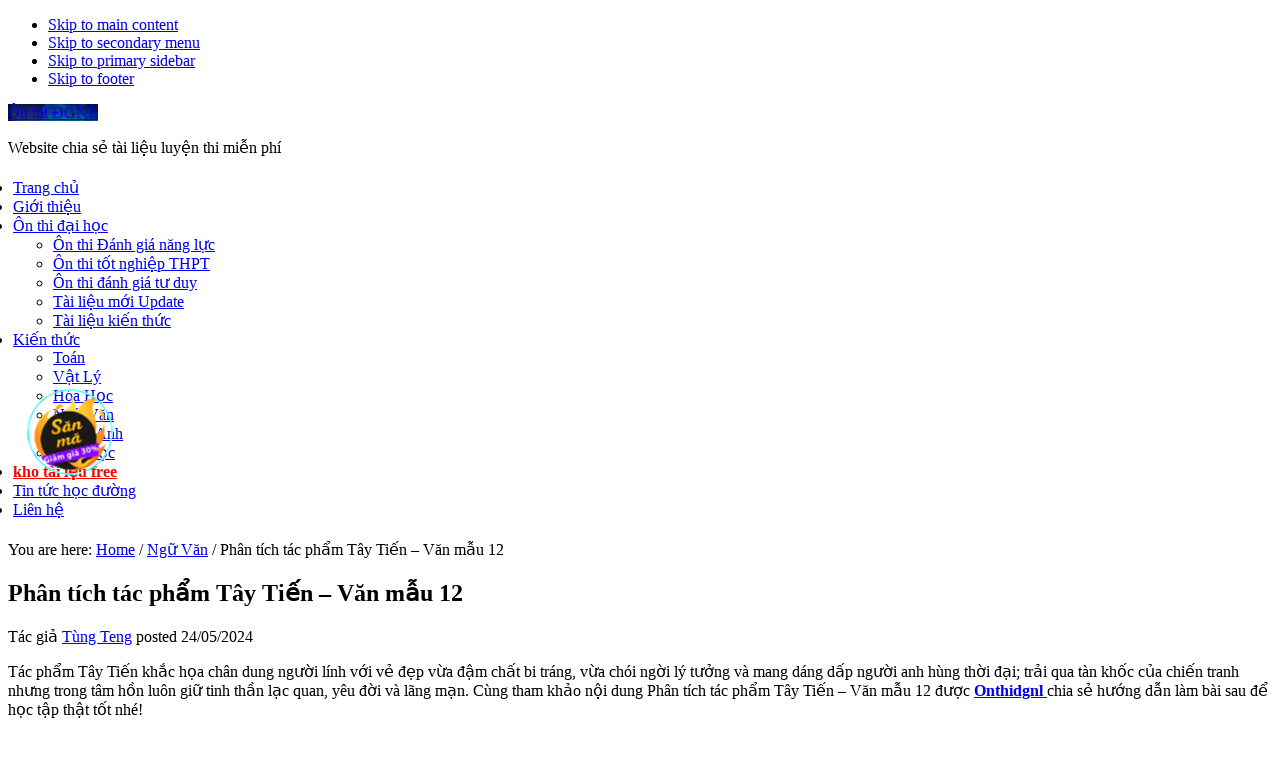

--- FILE ---
content_type: text/html; charset=UTF-8
request_url: https://onthidgnl.com/phan-tich-tac-pham-tay-tien-van-mau-12/
body_size: 37737
content:
<!DOCTYPE html>
<html lang="vi" prefix="og: https://ogp.me/ns#">
<head >
<meta charset="UTF-8" /><link rel="preconnect" href="https://fonts.gstatic.com/" crossorigin />
<meta name="viewport" content="width=device-width, initial-scale=1" />

<!-- Tối ưu hóa công cụ tìm kiếm bởi Rank Math PRO - https://rankmath.com/ -->
<title>Phân tích tác phẩm Tây Tiến - Văn mẫu 12 - Ôn thi ĐGNL</title>
<meta name="description" content="Tác phẩm Tây Tiến khắc họa chân dung người lính với vẻ đẹp vừa đậm chất bi tráng, vừa ... Cùng tham khảo nội dung Phân tích tác phẩm Tây Tiến"/>
<meta name="robots" content="follow, index, max-snippet:-1, max-video-preview:-1, max-image-preview:large"/>
<link rel="canonical" href="https://onthidgnl.com/phan-tich-tac-pham-tay-tien-van-mau-12/" />
<meta property="og:locale" content="vi_VN" />
<meta property="og:type" content="article" />
<meta property="og:title" content="Phân tích tác phẩm Tây Tiến - Văn mẫu 12 - Ôn thi ĐGNL" />
<meta property="og:description" content="Tác phẩm Tây Tiến khắc họa chân dung người lính với vẻ đẹp vừa đậm chất bi tráng, vừa ... Cùng tham khảo nội dung Phân tích tác phẩm Tây Tiến" />
<meta property="og:url" content="https://onthidgnl.com/phan-tich-tac-pham-tay-tien-van-mau-12/" />
<meta property="og:site_name" content="Ôn thi Đánh Giá Năng Lực" />
<meta property="article:author" content="https://www.facebook.com/caca9x" />
<meta property="article:tag" content="tây tiến" />
<meta property="article:tag" content="Văn mẫu 12" />
<meta property="article:section" content="Ngữ Văn" />
<meta property="og:updated_time" content="2024-06-24T09:55:23+07:00" />
<meta property="og:image" content="https://onthidgnl.com/wp-content/uploads/2024/05/phan-tich-tay-tien.jpg" />
<meta property="og:image:secure_url" content="https://onthidgnl.com/wp-content/uploads/2024/05/phan-tich-tay-tien.jpg" />
<meta property="og:image:width" content="750" />
<meta property="og:image:height" content="480" />
<meta property="og:image:alt" content="Phân tích tác phẩm Tây Tiến - Văn mẫu 12" />
<meta property="og:image:type" content="image/jpeg" />
<meta property="article:published_time" content="2024-05-24T11:14:06+07:00" />
<meta property="article:modified_time" content="2024-06-24T09:55:23+07:00" />
<meta property="og:video" content="https://www.youtube.com/embed/1o2sJ9YzAMA" />
<meta property="video:duration" content="1040" />
<meta property="ya:ovs:upload_date" content="2024-05-24T00:14:10-07:00" />
<meta property="ya:ovs:allow_embed" content="true" />
<meta name="twitter:card" content="summary_large_image" />
<meta name="twitter:title" content="Phân tích tác phẩm Tây Tiến - Văn mẫu 12 - Ôn thi ĐGNL" />
<meta name="twitter:description" content="Tác phẩm Tây Tiến khắc họa chân dung người lính với vẻ đẹp vừa đậm chất bi tráng, vừa ... Cùng tham khảo nội dung Phân tích tác phẩm Tây Tiến" />
<meta name="twitter:site" content="@lucifer" />
<meta name="twitter:creator" content="@onthidgnl" />
<meta name="twitter:image" content="https://onthidgnl.com/wp-content/uploads/2024/05/phan-tich-tay-tien.jpg" />
<script type="application/ld+json" class="rank-math-schema-pro">{"@context":"https://schema.org","@graph":[{"@type":["Person","Organization"],"@id":"https://onthidgnl.com/#person","name":"\u00d4n thi \u0110\u00e1nh Gi\u00e1 N\u0103ng L\u1ef1c","sameAs":["https://twitter.com/lucifer"]},{"@type":"WebSite","@id":"https://onthidgnl.com/#website","url":"https://onthidgnl.com","name":"\u00d4n thi \u0110\u00e1nh Gi\u00e1 N\u0103ng L\u1ef1c","publisher":{"@id":"https://onthidgnl.com/#person"},"inLanguage":"vi"},{"@type":"ImageObject","@id":"https://onthidgnl.com/wp-content/uploads/2024/05/phan-tich-tay-tien.jpg","url":"https://onthidgnl.com/wp-content/uploads/2024/05/phan-tich-tay-tien.jpg","width":"750","height":"480","caption":"Ph\u00e2n t\u00edch t\u00e1c ph\u1ea9m T\u00e2y Ti\u1ebfn - V\u0103n m\u1eabu 12","inLanguage":"vi"},{"@type":"BreadcrumbList","@id":"https://onthidgnl.com/phan-tich-tac-pham-tay-tien-van-mau-12/#breadcrumb","itemListElement":[{"@type":"ListItem","position":"1","item":{"@id":"https://onthidgnl.com","name":"Home"}},{"@type":"ListItem","position":"2","item":{"@id":"https://onthidgnl.com/chuyen-muc/ngu-van/","name":"Ng\u1eef V\u0103n"}},{"@type":"ListItem","position":"3","item":{"@id":"https://onthidgnl.com/phan-tich-tac-pham-tay-tien-van-mau-12/","name":"Ph\u00e2n t\u00edch t\u00e1c ph\u1ea9m T\u00e2y Ti\u1ebfn &#8211; V\u0103n m\u1eabu 12"}}]},{"@type":"WebPage","@id":"https://onthidgnl.com/phan-tich-tac-pham-tay-tien-van-mau-12/#webpage","url":"https://onthidgnl.com/phan-tich-tac-pham-tay-tien-van-mau-12/","name":"Ph\u00e2n t\u00edch t\u00e1c ph\u1ea9m T\u00e2y Ti\u1ebfn - V\u0103n m\u1eabu 12 - \u00d4n thi \u0110GNL","datePublished":"2024-05-24T11:14:06+07:00","dateModified":"2024-06-24T09:55:23+07:00","isPartOf":{"@id":"https://onthidgnl.com/#website"},"primaryImageOfPage":{"@id":"https://onthidgnl.com/wp-content/uploads/2024/05/phan-tich-tay-tien.jpg"},"inLanguage":"vi","breadcrumb":{"@id":"https://onthidgnl.com/phan-tich-tac-pham-tay-tien-van-mau-12/#breadcrumb"}},{"@type":"Person","@id":"https://onthidgnl.com/author/lucifer9x2024/","name":"T\u00f9ng Teng","url":"https://onthidgnl.com/author/lucifer9x2024/","image":{"@type":"ImageObject","@id":"https://secure.gravatar.com/avatar/0f41c43a6cc2abd2af9f34888f70acf97904060c2e108bbdf591daa23ed1d1a3?s=96&amp;d=mm&amp;r=g","url":"https://secure.gravatar.com/avatar/0f41c43a6cc2abd2af9f34888f70acf97904060c2e108bbdf591daa23ed1d1a3?s=96&amp;d=mm&amp;r=g","caption":"T\u00f9ng Teng","inLanguage":"vi"},"sameAs":["https://onthidgnl.com","https://www.facebook.com/caca9x","https://twitter.com/onthidgnl","https://www.facebook.com/caca9x"]},{"headline":"Ph\u00e2n t\u00edch t\u00e1c ph\u1ea9m T\u00e2y Ti\u1ebfn - V\u0103n m\u1eabu 12 - \u00d4n thi \u0110GNL","description":"T\u00e1c ph\u1ea9m T\u00e2y Ti\u1ebfn kh\u1eafc h\u1ecda ch\u00e2n dung ng\u01b0\u1eddi l\u00ednh v\u1edbi v\u1ebb \u0111\u1eb9p v\u1eeba \u0111\u1eadm ch\u1ea5t bi tr\u00e1ng, v\u1eeba ... C\u00f9ng tham kh\u1ea3o n\u1ed9i dung Ph\u00e2n t\u00edch t\u00e1c ph\u1ea9m T\u00e2y Ti\u1ebfn","datePublished":"2024-05-24T11:14:06+07:00","dateModified":"2024-06-24T09:55:23+07:00","image":{"@id":"https://onthidgnl.com/wp-content/uploads/2024/05/phan-tich-tay-tien.jpg"},"author":{"@id":"https://onthidgnl.com/author/lucifer9x2024/","name":"T\u00f9ng Teng"},"@type":"BlogPosting","name":"Ph\u00e2n t\u00edch t\u00e1c ph\u1ea9m T\u00e2y Ti\u1ebfn - V\u0103n m\u1eabu 12 - \u00d4n thi \u0110GNL","articleSection":"Ng\u1eef V\u0103n","@id":"https://onthidgnl.com/phan-tich-tac-pham-tay-tien-van-mau-12/#schema-42106","isPartOf":{"@id":"https://onthidgnl.com/phan-tich-tac-pham-tay-tien-van-mau-12/#webpage"},"publisher":{"@id":"https://onthidgnl.com/#person"},"inLanguage":"vi","mainEntityOfPage":{"@id":"https://onthidgnl.com/phan-tich-tac-pham-tay-tien-van-mau-12/#webpage"}},{"@type":"VideoObject","name":"Ph\u00e2n t\u00edch t\u00e1c ph\u1ea9m T\u00e2y Ti\u1ebfn","description":"C\u00f9ng tham kh\u1ea3o n\u1ed9i dung Ph\u00e2n t\u00edch t\u00e1c ph\u1ea9m T\u00e2y Ti\u1ebfn - V\u0103n m\u1eabu 12 \u0111\u01b0\u1ee3c Onthidgnl chia s\u1ebb h\u01b0\u1edbng d\u1eabn l\u00e0m b\u00e0i sau \u0111\u1ec3 h\u1ecdc t\u1eadp th\u1eadt t\u1ed1t nh\u00e9!D\u00e0n \u00fd Ph\u00e2n t\u00edch t\u00e1c ph\u1ea9...","uploadDate":"2024-05-24T00:14:10-07:00","thumbnailUrl":"https://onthidgnl.com/wp-content/uploads/2024/05/phan-tich-tac-pham-tay-tien.jpg","embedUrl":"https://www.youtube.com/embed/1o2sJ9YzAMA","duration":"PT17M20S","width":"1280","height":"720","isFamilyFriendly":"True","@id":"https://onthidgnl.com/phan-tich-tac-pham-tay-tien-van-mau-12/#schema-42107","isPartOf":{"@id":"https://onthidgnl.com/phan-tich-tac-pham-tay-tien-van-mau-12/#webpage"},"publisher":{"@id":"https://onthidgnl.com/#person"},"inLanguage":"vi","mainEntityOfPage":{"@id":"https://onthidgnl.com/phan-tich-tac-pham-tay-tien-van-mau-12/#webpage"}}]}</script>
<!-- /Plugin SEO WordPress Rank Math -->

<link rel='dns-prefetch' href='//fonts.googleapis.com' />
<link rel="alternate" type="application/rss+xml" title="Dòng thông tin Ôn thi ĐGNL &raquo;" href="https://onthidgnl.com/feed/" />
<link rel="alternate" type="application/rss+xml" title="Ôn thi ĐGNL &raquo; Dòng bình luận" href="https://onthidgnl.com/comments/feed/" />
<link rel="alternate" title="oNhúng (JSON)" type="application/json+oembed" href="https://onthidgnl.com/wp-json/oembed/1.0/embed?url=https%3A%2F%2Fonthidgnl.com%2Fphan-tich-tac-pham-tay-tien-van-mau-12%2F" />
<link rel="alternate" title="oNhúng (XML)" type="text/xml+oembed" href="https://onthidgnl.com/wp-json/oembed/1.0/embed?url=https%3A%2F%2Fonthidgnl.com%2Fphan-tich-tac-pham-tay-tien-van-mau-12%2F&#038;format=xml" />
<style id='wp-img-auto-sizes-contain-inline-css' type='text/css'>
img:is([sizes=auto i],[sizes^="auto," i]){contain-intrinsic-size:3000px 1500px}
/*# sourceURL=wp-img-auto-sizes-contain-inline-css */
</style>
<script src="[data-uri]" defer></script><script data-optimized="1" src="https://onthidgnl.com/wp-content/plugins/litespeed-cache/assets/js/webfontloader.min.js" defer></script>
<link rel='stylesheet' id='genesis-blocks-style-css-css' href='https://onthidgnl.com/wp-content/plugins/genesis-blocks/dist/style-blocks.build.css?ver=1765762630' type='text/css' media='all' />
<link rel='stylesheet' id='magazine-pro-css' href='https://onthidgnl.com/wp-content/themes/magazine-pro/style.css?ver=3.2.3' type='text/css' media='all' />
<link rel='stylesheet' id='wp-block-library-css' href='https://onthidgnl.com/wp-includes/css/dist/block-library/style.min.css?ver=6.9' type='text/css' media='all' />
<style id='wp-block-heading-inline-css' type='text/css'>
h1:where(.wp-block-heading).has-background,h2:where(.wp-block-heading).has-background,h3:where(.wp-block-heading).has-background,h4:where(.wp-block-heading).has-background,h5:where(.wp-block-heading).has-background,h6:where(.wp-block-heading).has-background{padding:1.25em 2.375em}h1.has-text-align-left[style*=writing-mode]:where([style*=vertical-lr]),h1.has-text-align-right[style*=writing-mode]:where([style*=vertical-rl]),h2.has-text-align-left[style*=writing-mode]:where([style*=vertical-lr]),h2.has-text-align-right[style*=writing-mode]:where([style*=vertical-rl]),h3.has-text-align-left[style*=writing-mode]:where([style*=vertical-lr]),h3.has-text-align-right[style*=writing-mode]:where([style*=vertical-rl]),h4.has-text-align-left[style*=writing-mode]:where([style*=vertical-lr]),h4.has-text-align-right[style*=writing-mode]:where([style*=vertical-rl]),h5.has-text-align-left[style*=writing-mode]:where([style*=vertical-lr]),h5.has-text-align-right[style*=writing-mode]:where([style*=vertical-rl]),h6.has-text-align-left[style*=writing-mode]:where([style*=vertical-lr]),h6.has-text-align-right[style*=writing-mode]:where([style*=vertical-rl]){rotate:180deg}
/*# sourceURL=https://onthidgnl.com/wp-includes/blocks/heading/style.min.css */
</style>
<style id='wp-block-latest-posts-inline-css' type='text/css'>
.wp-block-latest-posts{box-sizing:border-box}.wp-block-latest-posts.alignleft{margin-right:2em}.wp-block-latest-posts.alignright{margin-left:2em}.wp-block-latest-posts.wp-block-latest-posts__list{list-style:none}.wp-block-latest-posts.wp-block-latest-posts__list li{clear:both;overflow-wrap:break-word}.wp-block-latest-posts.is-grid{display:flex;flex-wrap:wrap}.wp-block-latest-posts.is-grid li{margin:0 1.25em 1.25em 0;width:100%}@media (min-width:600px){.wp-block-latest-posts.columns-2 li{width:calc(50% - .625em)}.wp-block-latest-posts.columns-2 li:nth-child(2n){margin-right:0}.wp-block-latest-posts.columns-3 li{width:calc(33.33333% - .83333em)}.wp-block-latest-posts.columns-3 li:nth-child(3n){margin-right:0}.wp-block-latest-posts.columns-4 li{width:calc(25% - .9375em)}.wp-block-latest-posts.columns-4 li:nth-child(4n){margin-right:0}.wp-block-latest-posts.columns-5 li{width:calc(20% - 1em)}.wp-block-latest-posts.columns-5 li:nth-child(5n){margin-right:0}.wp-block-latest-posts.columns-6 li{width:calc(16.66667% - 1.04167em)}.wp-block-latest-posts.columns-6 li:nth-child(6n){margin-right:0}}:root :where(.wp-block-latest-posts.is-grid){padding:0}:root :where(.wp-block-latest-posts.wp-block-latest-posts__list){padding-left:0}.wp-block-latest-posts__post-author,.wp-block-latest-posts__post-date{display:block;font-size:.8125em}.wp-block-latest-posts__post-excerpt,.wp-block-latest-posts__post-full-content{margin-bottom:1em;margin-top:.5em}.wp-block-latest-posts__featured-image a{display:inline-block}.wp-block-latest-posts__featured-image img{height:auto;max-width:100%;width:auto}.wp-block-latest-posts__featured-image.alignleft{float:left;margin-right:1em}.wp-block-latest-posts__featured-image.alignright{float:right;margin-left:1em}.wp-block-latest-posts__featured-image.aligncenter{margin-bottom:1em;text-align:center}
/*# sourceURL=https://onthidgnl.com/wp-includes/blocks/latest-posts/style.min.css */
</style>
<style id='wp-block-group-inline-css' type='text/css'>
.wp-block-group{box-sizing:border-box}:where(.wp-block-group.wp-block-group-is-layout-constrained){position:relative}
/*# sourceURL=https://onthidgnl.com/wp-includes/blocks/group/style.min.css */
</style>
<style id='global-styles-inline-css' type='text/css'>
:root{--wp--preset--aspect-ratio--square: 1;--wp--preset--aspect-ratio--4-3: 4/3;--wp--preset--aspect-ratio--3-4: 3/4;--wp--preset--aspect-ratio--3-2: 3/2;--wp--preset--aspect-ratio--2-3: 2/3;--wp--preset--aspect-ratio--16-9: 16/9;--wp--preset--aspect-ratio--9-16: 9/16;--wp--preset--color--black: #000000;--wp--preset--color--cyan-bluish-gray: #abb8c3;--wp--preset--color--white: #ffffff;--wp--preset--color--pale-pink: #f78da7;--wp--preset--color--vivid-red: #cf2e2e;--wp--preset--color--luminous-vivid-orange: #ff6900;--wp--preset--color--luminous-vivid-amber: #fcb900;--wp--preset--color--light-green-cyan: #7bdcb5;--wp--preset--color--vivid-green-cyan: #00d084;--wp--preset--color--pale-cyan-blue: #8ed1fc;--wp--preset--color--vivid-cyan-blue: #0693e3;--wp--preset--color--vivid-purple: #9b51e0;--wp--preset--gradient--vivid-cyan-blue-to-vivid-purple: linear-gradient(135deg,rgb(6,147,227) 0%,rgb(155,81,224) 100%);--wp--preset--gradient--light-green-cyan-to-vivid-green-cyan: linear-gradient(135deg,rgb(122,220,180) 0%,rgb(0,208,130) 100%);--wp--preset--gradient--luminous-vivid-amber-to-luminous-vivid-orange: linear-gradient(135deg,rgb(252,185,0) 0%,rgb(255,105,0) 100%);--wp--preset--gradient--luminous-vivid-orange-to-vivid-red: linear-gradient(135deg,rgb(255,105,0) 0%,rgb(207,46,46) 100%);--wp--preset--gradient--very-light-gray-to-cyan-bluish-gray: linear-gradient(135deg,rgb(238,238,238) 0%,rgb(169,184,195) 100%);--wp--preset--gradient--cool-to-warm-spectrum: linear-gradient(135deg,rgb(74,234,220) 0%,rgb(151,120,209) 20%,rgb(207,42,186) 40%,rgb(238,44,130) 60%,rgb(251,105,98) 80%,rgb(254,248,76) 100%);--wp--preset--gradient--blush-light-purple: linear-gradient(135deg,rgb(255,206,236) 0%,rgb(152,150,240) 100%);--wp--preset--gradient--blush-bordeaux: linear-gradient(135deg,rgb(254,205,165) 0%,rgb(254,45,45) 50%,rgb(107,0,62) 100%);--wp--preset--gradient--luminous-dusk: linear-gradient(135deg,rgb(255,203,112) 0%,rgb(199,81,192) 50%,rgb(65,88,208) 100%);--wp--preset--gradient--pale-ocean: linear-gradient(135deg,rgb(255,245,203) 0%,rgb(182,227,212) 50%,rgb(51,167,181) 100%);--wp--preset--gradient--electric-grass: linear-gradient(135deg,rgb(202,248,128) 0%,rgb(113,206,126) 100%);--wp--preset--gradient--midnight: linear-gradient(135deg,rgb(2,3,129) 0%,rgb(40,116,252) 100%);--wp--preset--font-size--small: 13px;--wp--preset--font-size--medium: 20px;--wp--preset--font-size--large: 36px;--wp--preset--font-size--x-large: 42px;--wp--preset--spacing--20: 0.44rem;--wp--preset--spacing--30: 0.67rem;--wp--preset--spacing--40: 1rem;--wp--preset--spacing--50: 1.5rem;--wp--preset--spacing--60: 2.25rem;--wp--preset--spacing--70: 3.38rem;--wp--preset--spacing--80: 5.06rem;--wp--preset--shadow--natural: 6px 6px 9px rgba(0, 0, 0, 0.2);--wp--preset--shadow--deep: 12px 12px 50px rgba(0, 0, 0, 0.4);--wp--preset--shadow--sharp: 6px 6px 0px rgba(0, 0, 0, 0.2);--wp--preset--shadow--outlined: 6px 6px 0px -3px rgb(255, 255, 255), 6px 6px rgb(0, 0, 0);--wp--preset--shadow--crisp: 6px 6px 0px rgb(0, 0, 0);}:where(.is-layout-flex){gap: 0.5em;}:where(.is-layout-grid){gap: 0.5em;}body .is-layout-flex{display: flex;}.is-layout-flex{flex-wrap: wrap;align-items: center;}.is-layout-flex > :is(*, div){margin: 0;}body .is-layout-grid{display: grid;}.is-layout-grid > :is(*, div){margin: 0;}:where(.wp-block-columns.is-layout-flex){gap: 2em;}:where(.wp-block-columns.is-layout-grid){gap: 2em;}:where(.wp-block-post-template.is-layout-flex){gap: 1.25em;}:where(.wp-block-post-template.is-layout-grid){gap: 1.25em;}.has-black-color{color: var(--wp--preset--color--black) !important;}.has-cyan-bluish-gray-color{color: var(--wp--preset--color--cyan-bluish-gray) !important;}.has-white-color{color: var(--wp--preset--color--white) !important;}.has-pale-pink-color{color: var(--wp--preset--color--pale-pink) !important;}.has-vivid-red-color{color: var(--wp--preset--color--vivid-red) !important;}.has-luminous-vivid-orange-color{color: var(--wp--preset--color--luminous-vivid-orange) !important;}.has-luminous-vivid-amber-color{color: var(--wp--preset--color--luminous-vivid-amber) !important;}.has-light-green-cyan-color{color: var(--wp--preset--color--light-green-cyan) !important;}.has-vivid-green-cyan-color{color: var(--wp--preset--color--vivid-green-cyan) !important;}.has-pale-cyan-blue-color{color: var(--wp--preset--color--pale-cyan-blue) !important;}.has-vivid-cyan-blue-color{color: var(--wp--preset--color--vivid-cyan-blue) !important;}.has-vivid-purple-color{color: var(--wp--preset--color--vivid-purple) !important;}.has-black-background-color{background-color: var(--wp--preset--color--black) !important;}.has-cyan-bluish-gray-background-color{background-color: var(--wp--preset--color--cyan-bluish-gray) !important;}.has-white-background-color{background-color: var(--wp--preset--color--white) !important;}.has-pale-pink-background-color{background-color: var(--wp--preset--color--pale-pink) !important;}.has-vivid-red-background-color{background-color: var(--wp--preset--color--vivid-red) !important;}.has-luminous-vivid-orange-background-color{background-color: var(--wp--preset--color--luminous-vivid-orange) !important;}.has-luminous-vivid-amber-background-color{background-color: var(--wp--preset--color--luminous-vivid-amber) !important;}.has-light-green-cyan-background-color{background-color: var(--wp--preset--color--light-green-cyan) !important;}.has-vivid-green-cyan-background-color{background-color: var(--wp--preset--color--vivid-green-cyan) !important;}.has-pale-cyan-blue-background-color{background-color: var(--wp--preset--color--pale-cyan-blue) !important;}.has-vivid-cyan-blue-background-color{background-color: var(--wp--preset--color--vivid-cyan-blue) !important;}.has-vivid-purple-background-color{background-color: var(--wp--preset--color--vivid-purple) !important;}.has-black-border-color{border-color: var(--wp--preset--color--black) !important;}.has-cyan-bluish-gray-border-color{border-color: var(--wp--preset--color--cyan-bluish-gray) !important;}.has-white-border-color{border-color: var(--wp--preset--color--white) !important;}.has-pale-pink-border-color{border-color: var(--wp--preset--color--pale-pink) !important;}.has-vivid-red-border-color{border-color: var(--wp--preset--color--vivid-red) !important;}.has-luminous-vivid-orange-border-color{border-color: var(--wp--preset--color--luminous-vivid-orange) !important;}.has-luminous-vivid-amber-border-color{border-color: var(--wp--preset--color--luminous-vivid-amber) !important;}.has-light-green-cyan-border-color{border-color: var(--wp--preset--color--light-green-cyan) !important;}.has-vivid-green-cyan-border-color{border-color: var(--wp--preset--color--vivid-green-cyan) !important;}.has-pale-cyan-blue-border-color{border-color: var(--wp--preset--color--pale-cyan-blue) !important;}.has-vivid-cyan-blue-border-color{border-color: var(--wp--preset--color--vivid-cyan-blue) !important;}.has-vivid-purple-border-color{border-color: var(--wp--preset--color--vivid-purple) !important;}.has-vivid-cyan-blue-to-vivid-purple-gradient-background{background: var(--wp--preset--gradient--vivid-cyan-blue-to-vivid-purple) !important;}.has-light-green-cyan-to-vivid-green-cyan-gradient-background{background: var(--wp--preset--gradient--light-green-cyan-to-vivid-green-cyan) !important;}.has-luminous-vivid-amber-to-luminous-vivid-orange-gradient-background{background: var(--wp--preset--gradient--luminous-vivid-amber-to-luminous-vivid-orange) !important;}.has-luminous-vivid-orange-to-vivid-red-gradient-background{background: var(--wp--preset--gradient--luminous-vivid-orange-to-vivid-red) !important;}.has-very-light-gray-to-cyan-bluish-gray-gradient-background{background: var(--wp--preset--gradient--very-light-gray-to-cyan-bluish-gray) !important;}.has-cool-to-warm-spectrum-gradient-background{background: var(--wp--preset--gradient--cool-to-warm-spectrum) !important;}.has-blush-light-purple-gradient-background{background: var(--wp--preset--gradient--blush-light-purple) !important;}.has-blush-bordeaux-gradient-background{background: var(--wp--preset--gradient--blush-bordeaux) !important;}.has-luminous-dusk-gradient-background{background: var(--wp--preset--gradient--luminous-dusk) !important;}.has-pale-ocean-gradient-background{background: var(--wp--preset--gradient--pale-ocean) !important;}.has-electric-grass-gradient-background{background: var(--wp--preset--gradient--electric-grass) !important;}.has-midnight-gradient-background{background: var(--wp--preset--gradient--midnight) !important;}.has-small-font-size{font-size: var(--wp--preset--font-size--small) !important;}.has-medium-font-size{font-size: var(--wp--preset--font-size--medium) !important;}.has-large-font-size{font-size: var(--wp--preset--font-size--large) !important;}.has-x-large-font-size{font-size: var(--wp--preset--font-size--x-large) !important;}
/*# sourceURL=global-styles-inline-css */
</style>

<style id='classic-theme-styles-inline-css' type='text/css'>
/*! This file is auto-generated */
.wp-block-button__link{color:#fff;background-color:#32373c;border-radius:9999px;box-shadow:none;text-decoration:none;padding:calc(.667em + 2px) calc(1.333em + 2px);font-size:1.125em}.wp-block-file__button{background:#32373c;color:#fff;text-decoration:none}
/*# sourceURL=/wp-includes/css/classic-themes.min.css */
</style>
<link rel='stylesheet' id='theme.css-css' href='https://onthidgnl.com/wp-content/plugins/popup-builder/public/css/theme.css?ver=4.4.2' type='text/css' media='all' />
<link rel='stylesheet' id='crp-style-text-only-css' href='https://onthidgnl.com/wp-content/plugins/contextual-related-posts/css/text-only.min.css?ver=4.1.0' type='text/css' media='all' />
<link rel='stylesheet' id='dashicons-css' href='https://onthidgnl.com/wp-includes/css/dashicons.min.css?ver=6.9' type='text/css' media='all' />

<script type="text/javascript" src="https://onthidgnl.com/wp-includes/js/jquery/jquery.min.js?ver=3.7.1" id="jquery-core-js"></script>
<script type="text/javascript" src="https://onthidgnl.com/wp-includes/js/jquery/jquery-migrate.min.js?ver=3.4.1" id="jquery-migrate-js" defer data-deferred="1"></script>
<script type="text/javascript" id="Popup.js-js-before" src="[data-uri]" defer></script>
<script type="text/javascript" src="https://onthidgnl.com/wp-content/plugins/popup-builder/public/js/Popup.js?ver=4.4.2" id="Popup.js-js" defer data-deferred="1"></script>
<script type="text/javascript" src="https://onthidgnl.com/wp-content/plugins/popup-builder/public/js/PopupConfig.js?ver=4.4.2" id="PopupConfig.js-js" defer data-deferred="1"></script>
<script type="text/javascript" id="PopupBuilder.js-js-before" src="[data-uri]" defer></script>
<script type="text/javascript" src="https://onthidgnl.com/wp-content/plugins/popup-builder/public/js/PopupBuilder.js?ver=4.4.2" id="PopupBuilder.js-js" defer data-deferred="1"></script>
<script type="text/javascript" src="https://onthidgnl.com/wp-content/themes/magazine-pro/js/entry-date.js?ver=1.0.0" id="magazine-entry-date-js" defer data-deferred="1"></script>
<link rel="https://api.w.org/" href="https://onthidgnl.com/wp-json/" /><link rel="alternate" title="JSON" type="application/json" href="https://onthidgnl.com/wp-json/wp/v2/posts/6940" /><link rel="EditURI" type="application/rsd+xml" title="RSD" href="https://onthidgnl.com/xmlrpc.php?rsd" />
<meta name="generator" content="WordPress 6.9" />
<link rel='shortlink' href='https://onthidgnl.com/?p=6940' />
<script type="application/ld+json">
{
  "@context": "https://schema.org/",
  "@type": "Person",
  "name": "Tung Teng",
  "url": "https://onthidgnl.com/author/lucifer9x2024/",
  "image": "https://gravatar.com/userimage/233046034/af220cebb1e8085050faa9c4a994fad0.jpeg",
  "sameAs": [
    "https://www.facebook.com/caca9x/",
	"https://www.instagram.com/tungteng9x/",
	"https://www.pinterest.com/tungteng9x/",
    "https://gravatar.com/onthidgnlcom"
  ],
  "jobTitle": "CEO",
  "worksFor": {
    "@type": "Organization",
    "name": "Ôn thi ĐGNL"
  }  
}
</script>
<meta name="p:domain_verify" content="715e661054f0de581b710a9d681070b4"/>
<script src="//s1.what-on.com/widget/service.js?key=EDRIGb" async="async"></script>
<link rel="pingback" href="https://onthidgnl.com/xmlrpc.php" />
<!-- Google tag (gtag.js) -->
<script src="https://www.googletagmanager.com/gtag/js?id=G-DR0GEB840F" defer data-deferred="1"></script>
<script src="[data-uri]" defer></script>
<script type="application/ld+json">
{
  "@context": "https://schema.org/",
  "@type": "WebSite",
  "name": "Ôn thi Đánh Giá năng lực",
  "url": "https://onthidgnl.com/",
  "potentialAction": {
    "@type": "SearchAction",
    "target": "https://onthidgnl.com/?s={search_term_string}",
    "query-input": "required name=search_term_string"
  }
}
</script>
<meta name="p:domain_verify" content="167b140abdcb1f587cf1c5413868fac3"/>
<script async src="https://pagead2.googlesyndication.com/pagead/js/adsbygoogle.js?client=ca-pub-6255474311088237"
     crossorigin="anonymous"></script>
<style type="text/css">.site-title a { background: url(https://onthidgnl.com/wp-content/uploads/2023/09/cropped-cropped-cropped-logo-onthi-1.png) no-repeat !important; }</style>
<script type="text/javascript" id="google_gtagjs" src="https://www.googletagmanager.com/gtag/js?id=G-DR0GEB840F" defer data-deferred="1"></script>
<script type="text/javascript" id="google_gtagjs-inline" src="[data-uri]" defer></script>
<link rel="icon" href="https://onthidgnl.com/wp-content/uploads/2023/09/cropped-logo-onthi-32x32.png" sizes="32x32" />
<link rel="icon" href="https://onthidgnl.com/wp-content/uploads/2023/09/cropped-logo-onthi-192x192.png" sizes="192x192" />
<link rel="apple-touch-icon" href="https://onthidgnl.com/wp-content/uploads/2023/09/cropped-logo-onthi-180x180.png" />
<meta name="msapplication-TileImage" content="https://onthidgnl.com/wp-content/uploads/2023/09/cropped-logo-onthi-270x270.png" />
<style id="all-css" type="text/css">/* ====== Nút plasma hiệu ứng điện năng lượng ====== *//* Vị trí: sát mép trái giữa màn hình */.plasma-btn {position: fixed;left: 10px;top: 60%;transform: translateY(-50%);z-index: 9999;}/* Kích thước tổng thể (120px) */.plasma-container {position: relative;width: 120px;height: 120px;}/* Vùng chứa ảnh */.deal-img-wrap {position: absolute;top: 50%;left: 50%;transform: translate(-50%, -50%);width: 90px;height: 90px;display: flex;align-items: center;justify-content: center;z-index: 3;overflow: hidden;border-radius: 50%;}/* Ảnh trung tâm (tròn, không méo, dịch xuống) */.deal-img {width: 100%;height: 100%;border-radius: 50%;object-fit: cover;object-position: center;box-shadow: 0 0 25px rgba(255, 255, 150, 0.6);animation: img-pulse 2.5s ease-in-out infinite;}/* === Hiệu ứng nhịp năng lượng + dịch xuống cố định === */@keyframes img-pulse {0%, 100% {transform: translateY(5px) scale(1);box-shadow:0 0 15px rgba(255, 255, 150, 0.4),0 0 30px rgba(0, 255, 255, 0.3);}50% {transform: translateY(5px) scale(1.05);box-shadow:0 0 35px rgba(255, 255, 200, 0.8),0 0 80px rgba(0, 255, 255, 0.6);}}/* SVG vòng plasma */.plasma-ring {position: absolute;top: 0;left: 0;width: 120px;height: 120px;z-index: 1;overflow: visible;}/* Tia plasma */.bolt {fill: none;stroke: #00ffff;stroke-width: 2.2;stroke-linecap: round;filter: url(#plasma-glow);stroke-dasharray: 40 30 10 20;opacity: 0.8;transform-origin: 50% 50%;animation: plasma-flow 2.8s linear infinite, plasma-flicker 1.6s ease-in-out infinite;}/* Các tia quay khác nhau */.bolt1 { animation-delay: 0s, 0s; transform: rotate(0deg); }.bolt2 { animation-delay: 0.3s, 0.2s; transform: rotate(60deg); }.bolt3 { animation-delay: 0.6s, 0.5s; transform: rotate(120deg); }.bolt4 { animation-delay: 0.9s, 1s; transform: rotate(180deg); }.bolt5 { animation-delay: 1.2s, 0.3s; transform: rotate(240deg); }.bolt6 { animation-delay: 1.5s, 1.3s; transform: rotate(300deg); }/* Hiệu ứng plasma */@keyframes plasma-flow {0% { stroke-dashoffset: 0; transform: rotate(0deg); }100% { stroke-dashoffset: -300; transform: rotate(360deg); }}@keyframes plasma-flicker {0%, 100% { opacity: 0.6; stroke: #00eaff; filter: brightness(1.2) drop-shadow(0 0 15px #00eaff); }50% { opacity: 1; stroke: #aefcff; filter: brightness(2.2) drop-shadow(0 0 30px #66ffff); }}</style>		<style type="text/css" id="wp-custom-css">
			.menu {
	padding: 5px;
}
.menu-red a {
    color: red !important;
    font-weight: bold;
}
/* TOC wrapper */
.toc-wrapper {
    background: #f8f9fa;
    border: 1px solid #ddd;
    padding: 15px;
    margin: 20px 0;
    max-width: 420px;
    font-size: 15px;
}

/* Header */
.toc-header {
    display: flex;
    justify-content: space-between;
    align-items: center;
    margin-bottom: 10px;
}

.toc-header strong {
    font-size: 16px;
}

/* Toggle button */
.toc-toggle {
    color: #0645ad;
    cursor: pointer;
    font-size: 14px;
    user-select: none;
}

.toc-toggle:hover {
    text-decoration: underline;
}

/* TOC list */
.toc-list {
    list-style: none;
    padding-left: 0;
    margin: 0;
}

.toc-list li {
    margin: 6px 0;
}

/* H3 indent */
.toc-level-3 {
    padding-left: 20px;
    font-size: 14px;
}

/* Link style */
.toc-list a {
    color: #0645ad;
    text-decoration: none;
}

.toc-list a:hover {
    text-decoration: underline;
}
		</style>
		</head>
<body class="wp-singular post-template-default single single-post postid-6940 single-format-standard wp-theme-genesis wp-child-theme-magazine-pro custom-header header-image header-full-width content-sidebar genesis-breadcrumbs-visible genesis-footer-widgets-visible" itemscope itemtype="https://schema.org/WebPage"><script src="[data-uri]" defer></script>
<div class="site-container"><ul class="genesis-skip-link"><li><a href="#genesis-content" class="screen-reader-shortcut"> Skip to main content</a></li><li><a href="#genesis-nav-secondary" class="screen-reader-shortcut"> Skip to secondary menu</a></li><li><a href="#genesis-sidebar-primary" class="screen-reader-shortcut"> Skip to primary sidebar</a></li><li><a href="#genesis-footer-widgets" class="screen-reader-shortcut"> Skip to footer</a></li></ul><header class="site-header" itemscope itemtype="https://schema.org/WPHeader"><div class="wrap"><div class="title-area"><p class="site-title" itemprop="headline"><a href="https://onthidgnl.com/">Ôn thi ĐGNL</a></p><p class="site-description" itemprop="description">Website chia sẻ tài liệu luyện thi miễn phí</p></div></div></header><nav class="nav-secondary" aria-label="Secondary" id="genesis-nav-secondary" itemscope itemtype="https://schema.org/SiteNavigationElement"><div class="wrap"><ul id="menu-menu-chinh" class="menu genesis-nav-menu menu-secondary js-superfish"><li id="menu-item-4467" class="menu-item menu-item-type-post_type menu-item-object-page menu-item-home menu-item-4467"><a href="https://onthidgnl.com/" itemprop="url"><span itemprop="name">Trang chủ</span></a></li>
<li id="menu-item-4468" class="menu-item menu-item-type-post_type menu-item-object-page menu-item-4468"><a href="https://onthidgnl.com/gioi-thieu/" itemprop="url"><span itemprop="name">Giới thiệu</span></a></li>
<li id="menu-item-4478" class="menu-item menu-item-type-taxonomy menu-item-object-category menu-item-has-children menu-item-4478"><a href="https://onthidgnl.com/chuyen-muc/on-thi-dai-hoc/" itemprop="url"><span itemprop="name">Ôn thi đại học</span></a>
<ul class="sub-menu">
	<li id="menu-item-4480" class="menu-item menu-item-type-taxonomy menu-item-object-category menu-item-4480"><a href="https://onthidgnl.com/chuyen-muc/on-thi-danh-gia-nang-luc/" itemprop="url"><span itemprop="name">Ôn thi Đánh giá năng lực</span></a></li>
	<li id="menu-item-4481" class="menu-item menu-item-type-taxonomy menu-item-object-category menu-item-4481"><a href="https://onthidgnl.com/chuyen-muc/on-thi-tot-nghiep-thpt/" itemprop="url"><span itemprop="name">Ôn thi tốt nghiệp THPT</span></a></li>
	<li id="menu-item-4479" class="menu-item menu-item-type-taxonomy menu-item-object-category menu-item-4479"><a href="https://onthidgnl.com/chuyen-muc/on-thi-danh-gia-tu-duy/" itemprop="url"><span itemprop="name">Ôn thi đánh giá tư duy</span></a></li>
	<li id="menu-item-12503" class="menu-item menu-item-type-taxonomy menu-item-object-category menu-item-12503"><a href="https://onthidgnl.com/chuyen-muc/uncategorized/" itemprop="url"><span itemprop="name">Tài liệu mới Update</span></a></li>
	<li id="menu-item-4470" class="menu-item menu-item-type-taxonomy menu-item-object-category menu-item-4470"><a href="https://onthidgnl.com/chuyen-muc/tai-lieu-kien-thuc/" itemprop="url"><span itemprop="name">Tài liệu kiến thức</span></a></li>
</ul>
</li>
<li id="menu-item-4645" class="menu-item menu-item-type-custom menu-item-object-custom menu-item-has-children menu-item-4645"><a href="#" itemprop="url"><span itemprop="name">Kiến thức</span></a>
<ul class="sub-menu">
	<li id="menu-item-4472" class="menu-item menu-item-type-taxonomy menu-item-object-category menu-item-4472"><a href="https://onthidgnl.com/chuyen-muc/toan/" itemprop="url"><span itemprop="name">Toán</span></a></li>
	<li id="menu-item-4473" class="menu-item menu-item-type-taxonomy menu-item-object-category menu-item-4473"><a href="https://onthidgnl.com/chuyen-muc/vat-ly/" itemprop="url"><span itemprop="name">Vật Lý</span></a></li>
	<li id="menu-item-4476" class="menu-item menu-item-type-taxonomy menu-item-object-category menu-item-4476"><a href="https://onthidgnl.com/chuyen-muc/hoa-hoc/" itemprop="url"><span itemprop="name">Hóa Học</span></a></li>
	<li id="menu-item-4475" class="menu-item menu-item-type-taxonomy menu-item-object-category current-post-ancestor current-menu-parent current-post-parent menu-item-4475"><a href="https://onthidgnl.com/chuyen-muc/ngu-van/" itemprop="url"><span itemprop="name">Ngữ Văn</span></a></li>
	<li id="menu-item-4474" class="menu-item menu-item-type-taxonomy menu-item-object-category menu-item-4474"><a href="https://onthidgnl.com/chuyen-muc/tieng-anh/" itemprop="url"><span itemprop="name">Tiếng Anh</span></a></li>
	<li id="menu-item-4477" class="menu-item menu-item-type-taxonomy menu-item-object-category menu-item-4477"><a href="https://onthidgnl.com/chuyen-muc/sinh-hoc/" itemprop="url"><span itemprop="name">Sinh Học</span></a></li>
</ul>
</li>
<li id="menu-item-8040" class="menu-red menu-item menu-item-type-post_type menu-item-object-page menu-item-8040"><a href="https://onthidgnl.com/tai-lieu-tong-hop/" itemprop="url"><span itemprop="name">kho tài lệu free</span></a></li>
<li id="menu-item-4482" class="menu-item menu-item-type-taxonomy menu-item-object-category menu-item-4482"><a href="https://onthidgnl.com/chuyen-muc/tin-tuc-hoc-duong/" itemprop="url"><span itemprop="name">Tin tức học đường</span></a></li>
<li id="menu-item-4469" class="menu-item menu-item-type-post_type menu-item-object-page menu-item-4469"><a href="https://onthidgnl.com/lien-he/" itemprop="url"><span itemprop="name">Liên hệ</span></a></li>
</ul></div></nav><div class="site-inner"><div class="content-sidebar-wrap"><main class="content" id="genesis-content"><div class="breadcrumb" itemscope itemtype="https://schema.org/BreadcrumbList">You are here: <span class="breadcrumb-link-wrap" itemprop="itemListElement" itemscope itemtype="https://schema.org/ListItem"><a class="breadcrumb-link" href="https://onthidgnl.com/" itemprop="item"><span class="breadcrumb-link-text-wrap" itemprop="name">Home</span></a><meta itemprop="position" content="1"></span> <span aria-label="breadcrumb separator">/</span> <span class="breadcrumb-link-wrap" itemprop="itemListElement" itemscope itemtype="https://schema.org/ListItem"><a class="breadcrumb-link" href="https://onthidgnl.com/chuyen-muc/ngu-van/" itemprop="item"><span class="breadcrumb-link-text-wrap" itemprop="name">Ngữ Văn</span></a><meta itemprop="position" content="2"></span> <span aria-label="breadcrumb separator">/</span> Phân tích tác phẩm Tây Tiến &#8211; Văn mẫu 12</div><article class="post-6940 post type-post status-publish format-standard has-post-thumbnail category-ngu-van tag-tay-tien tag-van-mau-12 entry" aria-label="Phân tích tác phẩm Tây Tiến &#8211; Văn mẫu 12" itemscope itemtype="https://schema.org/CreativeWork"><header class="entry-header"><h1 class="entry-title" itemprop="headline">Phân tích tác phẩm Tây Tiến &#8211; Văn mẫu 12</h1>
<p class="entry-meta">Tác giả <span class="entry-author" itemprop="author" itemscope itemtype="https://schema.org/Person"><a href="https://onthidgnl.com/author/lucifer9x2024/" class="entry-author-link" rel="author" itemprop="url"><span class="entry-author-name" itemprop="name">Tùng Teng</span></a></span> posted <time class="entry-time" itemprop="datePublished" datetime="2024-05-24T11:14:06+07:00">24/05/2024</time>  </p></header><div class="entry-content" itemprop="text"><p><span style="font-weight: 400;">Tác phẩm Tây Tiến khắc họa chân dung người lính với vẻ đẹp vừa đậm chất bi tráng, vừa chói ngời lý tưởng và mang dáng dấp người anh hùng thời đại; trải qua tàn khốc của chiến tranh nhưng trong tâm hồn luôn giữ tinh thần lạc quan, yêu đời và lãng mạn. Cùng tham khảo nội dung Phân tích tác phẩm Tây Tiến &#8211; Văn mẫu 12 được </span><a href="https://onthidgnl.com/"><b>Onthidgnl </b></a><span style="font-weight: 400;">chia sẻ hướng dẫn làm bài sau để học tập thật tốt nhé!</span></p>
<p><img decoding="async" class="size-full wp-image-6944 aligncenter" src="https://onthidgnl.com/wp-content/uploads/2024/05/phan-tich-tay-tien.jpg" alt="Phân tích tác phẩm Tây Tiến - Văn mẫu 12" width="750" height="480" title="Phân tích tác phẩm Tây Tiến - Văn mẫu 12 1" srcset="https://onthidgnl.com/wp-content/uploads/2024/05/phan-tich-tay-tien.jpg 750w, https://onthidgnl.com/wp-content/uploads/2024/05/phan-tich-tay-tien-300x192.jpg 300w" sizes="(max-width: 750px) 100vw, 750px" /></p><div style="margin-bottom:25px; background-color: #d1ecf1; padding: 30px; box-sizing: border-box;"> Mẹo tìm kiếm: "Từ khóa tìm kiếm + Onthidgnl.com".</br> 
	Lưu ý! Kéo xuống cuối trang để tải File PDF (nếu có) nhé! </div>
<div class="adsense-ad">
            <ins class="adsbygoogle"
                style="display:block; width: 100%; height: 250px; background: white;"
                data-ad-client="ca-pub-6255474311088237"
                data-ad-slot="3048562094"></ins>
            <script>
                (adsbygoogle = window.adsbygoogle || []).push({});
            </script>
        </div><div class="toc-wrapper"><div class="toc-header"><strong>Nội dung</strong><span class="toc-toggle" onclick="tocToggle(this)">[ẩn]</span></div><ul class="toc-list"><li class="toc-level-2"><a href="#dan-y-phan-tich-tac-pham-tay-tien">Dàn ý Phân tích tác phẩm Tây Tiến</a></li><li class="toc-level-3"><a href="#mo-bai"> Mở bài</a></li><li class="toc-level-3"><a href="#than-bai"> Thân bài</a></li><li class="toc-level-3"><a href="#iii-ket-bai">III. Kết bài</a></li><li class="toc-level-2"><a href="#tham-khao-van-mau-phan-tich-bai-tho-tay-tien">Tham khảo văn mẫu Phân tích bài thơ Tây Tiến</a></li><li class="toc-level-3"><a href="#bai-lam-1">Bài làm 1</a></li><li class="toc-level-3"><a href="#bai-lam-2">Bài làm 2</a></li></ul></div><script src="[data-uri]" defer></script><h2 id="dan-y-phan-tich-tac-pham-tay-tien"><span style="font-weight: 400;">Dàn ý Phân tích tác phẩm Tây Tiến</span></h2>
<h3 id="mo-bai"><span style="font-weight: 400;"> Mở bài</span></h3>
<p><span style="font-weight: 400;">Giới thiệu về nhà thơ Quang Dũng, bài thơ Tây Tiến.</span></p>
<h3 id="than-bai"><span style="font-weight: 400;"> Thân bài</span></h3>
<p><strong> Nỗi nhớ của Quang Dũng về núi rừng Tây Bắc hùng vĩ và Tây Tiến anh hùng</strong></p>
<p><span style="font-weight: 400;">&#8211; “Sông Mã xa rồi Tây Tiến ơi”: Sông Mã là con sông quen thuộc của núi rừng Tây Bắc. Mở đầu bài thơ, Quang Dũng nhắc đến con sông này cho thấy nỗi nhớ của tác giả dường như đã trải dài khắp con sông Mã. Kết hợp với cụm từ “Tây Tiến” là chỉ một đoàn quân cùng với từ “ơi” lại vang lên thật trìu mến.</span></p>
<p><span style="font-weight: 400;">&#8211; “Nhớ về rừng núi nhớ chơi vơi”: cảm xúc chủ đạo của bài thơ, diễn tả nỗi nhớ đến trống vắng, hụt hẫng.</span></p>
<p><span style="font-weight: 400;">&#8211; Các địa danh “Sài Khao, Mường Lát, Pha Luông”: gợi nhớ về những cuộc hành quân, để lại nhiều ấn tượng về sự xa xôi và heo hút.</span></p>
<p><span style="font-weight: 400;">&#8211; “Dốc lên khúc khuỷu dốc thăm thẳm: Những con dốc cứ dựng đứng giữa trời đầy nguy hiểm để rồi họ vẫn phải cố gắng vượt qua.</span></p>
<p><span style="font-weight: 400;">&#8211; “Heo hút cồn mây súng ngửi trời”: Mũi súng trên vai của của người chiến binh được nhân hóa tạo thành hình ảnh “súng ngửi trời” vừa diễn tả được độ cao nhất, hoang sơ, lạ lẫm vừa hàm chứa vẻ đẹp tâm hồn người lính.</span></p>
<p><span style="font-weight: 400;">&#8211; Hình ảnh đoàn binh hành quân trong mưa: “Nhà ai Pha Luông mưa xa khơi” thật dữ dội mà nên thơ.</span></p>
<p><span style="font-weight: 400;">&#8211; “Chiều chiều oai linh thác gầm thét/Đêm đêm Mường Hịch cọp trêu người”: tiếng thác nước dữ dội hòa với tiếng hú man dại, ghê gớm của thú rừng mang âm hưởng của đại ngàn.</span></p>
<p><span style="font-weight: 400;">&#8211; “Nhớ ôi Tây Tiến cơm lên khói/Mai Châu mùa em thơm nếp xôi”: Người lính dừng chân bên xóm làng sau những đêm hành quân gian khổ, mùi thơm hương nếp mới và ấm tình quân dân đã xua tan bao nhọc nhằn gian khổ.</span></p>
<p><strong> Đêm vui liên hoan văn nghệ và bức tranh sông nước miền Tây Bắc hư ảo</strong></p>
<p><strong> Đêm vui liên hoan văn nghệ:</strong></p>
<p><span style="font-weight: 400;">&#8211; Ngọn đuốc rừng thắp sáng đêm liên hoan văn nghệ truyền thống đã thành “hội đuốc hoa” khiến khung cảnh tuy thiếu thốn mà rực rỡ lung linh bao ước mơ, hạnh phúc.</span></p>
<p><span style="font-weight: 400;">&#8211; Hai chữ “kìa em” thể hiện sự ngạc nhiên đến ngỡ ngàng của người lính. Những cô gái Tây Bắc trong bộ xiêm áo đang múa điệu múa truyền thống trong.</span></p>
<p><span style="font-weight: 400;">&#8211; Tiếng khèn mang linh hồn của núi rừng càng trở nên lôi cuốn. Tâm hồn các chiến sĩ mộng mơ, lãng mạn.</span></p>
<p><strong> Bức tranh sông nước miền Tây Bắc hư ảo:</strong></p>
<p><span style="font-weight: 400;">&#8211; Thiên nhiên Tây Bắc đầy thơ mộng: Khung cảnh Châu Mộc trong một buổi chiều sương phủ trên dòng nước mênh mông, đầy hoang dại, huyền ảo.</span></p>
<p><span style="font-weight: 400;">&#8211; “Hoa đong đưa” vừa là hình ảnh tả thực: những bông hoa khẽ lay động đong đưa làng duyên trên dòng nước lũ; vừa là hình ảnh ẩn dụ, gợi tả vẻ đẹp của các cô gái Tây Bắc.</span></p>
<p><strong> Chân dung người lính Tây Tiến hào hùng mà vẫn lãng mạn hào hoa, sự hy sinh mất mát</strong></p>
<p><span style="font-weight: 400;">&#8211; Hình ảnh thật chân thực về binh đoàn Tây Tiến:</span></p>
<ul>
<li style="font-weight: 400;" aria-level="1"><span style="font-weight: 400;">“Tây Tiến đoàn binh không mọc tóc”: hóa chất bom đạn của kẻ thù đã làm cho mái tóc người lính không còn đẹp nữa, nhưng cũng có thể là người lính chủ động cắt tóc để thuận tiện cho sinh hoạt.</span></li>
<li style="font-weight: 400;" aria-level="1"><span style="font-weight: 400;">“Quân xanh màu lá dữ oai hùm”: màu xanh của lớp áo ngụy trang lẫn với màu xanh của lá cây, nhưng đó cũng được hiểu là khuôn mặt xanh xao của người lính khi bị sốt rét rừng.</span></li>
</ul>
<p><span style="font-weight: 400;">=&gt; Sự khó khăn, gian khổ của người lính Tây Tiến trong hoàn cảnh chiến tranh. &#8211; Mạnh mẽ là thế, nhưng cũng có đôi lúc người lính cũng đầy thơ mộng</span></p>
<ul>
<li style="font-weight: 400;" aria-level="1"><span style="font-weight: 400;">“Mắt trừng gửi mộng qua biên giới”: đôi mắt đang theo dõi kẻ thù với sự căm giận và quyết tâm</span></li>
<li style="font-weight: 400;" aria-level="1"><span style="font-weight: 400;">“Đêm mơ Hà Nội dáng kiều thơm”. nhớ đến những cô gái Hà Nội với vẻ đẹp thướt tha thanh lịch.</span></li>
</ul>
<p><span style="font-weight: 400;">&#8211; Sự mất mát hy sinh của người lính:</span></p>
<ul>
<li style="font-weight: 400;" aria-level="1"><span style="font-weight: 400;">“Rải rác biên cương mồ viễn xứ”: đó không phải là một cái chết mà rất nhiều cái chết.</span></li>
<li style="font-weight: 400;" aria-level="1"><span style="font-weight: 400;">“Áo bào thay chiếu anh về đất”: hình ảnh “áo bào” chính là chiếc áo lính các anh đang mặc, “về đất” cách nói giảm nói tránh gợi sự hy sinh của người lính.</span></li>
<li style="font-weight: 400;" aria-level="1"><span style="font-weight: 400;">Hình ảnh cuối cùng “sông Mã gầm lên khúc độc hành” là sự thành kính đưa tiễn các anh.</span></li>
</ul>
<p><strong> Khái quát những ngày Tây Tiến và những kỷ niệm không thể nào phai</strong></p>
<p><span style="font-weight: 400;">&#8211; “Tây Tiến người đi không hẹn trước/Đường lên thăm thẳm một chia phôi”: sự ra đi mà không có lời hẹn trước, tinh thần sẵn sàng chiến đấu cho tổ quốc.</span></p>
<p><span style="font-weight: 400;">&#8211; “Ai lên Tây Tiến mùa xuân ấy/Hồn về Sầm Nứa chẳng về xuôi”: Gợi nhắc về những kỉ niệm của đoàn quân Tây Tiến không thể nào phai mờ.</span></p>
<h3 id="iii-ket-bai"><span style="font-weight: 400;">III. Kết bài</span></h3>
<p><span style="font-weight: 400;">Khẳng định giá trị nội dung và nghệ thuật của bài thơ Tây Tiến.</span></p>
<p><span style="font-weight: 400;">Xem thêm: </span></p>
<p><a href="https://onthidgnl.com/huong-dan-soan-bai-tay-tien-nang-cao-van-12-thpt/"><b>Hướng dẫn Soạn bài Tây Tiến nâng cao – Văn 12 THPT</b></a></p>
<h2 id="tham-khao-van-mau-phan-tich-bai-tho-tay-tien"><span style="font-weight: 400;">Tham khảo văn mẫu Phân tích bài thơ Tây Tiến</span></h2>
<h3 id="bai-lam-1"><span style="font-weight: 400;">Bài làm 1</span></h3>
<p><span style="font-weight: 400;">“Tây Tiến” là một đơn vị quân đội được thành lập vào năm 1947 với nhiệm vụ chính là phối hợp với bộ đội Lào chống lại thực dân Pháp. Đa phần những người lính trong binh đoàn Tây Tiến đều là học sinh sinh viên, trong đó có nhà thơ Quang Dũng. Năm 1948, sau khi chuyển sang đơn vị khác, nhà thơ đã nhớ về binh đoàn cũ và sáng tác ra bài thơ “Tây Tiến”. Tác phẩm đã khắc họa hình ảnh người lính Tây Tiến với vẻ đẹp hào hùng nhưng cũng đầy lãng mạn, hào hoa, cùng với đó là hình ảnh thiên nhiên Tây Bắc hùng vĩ dữ dội và thơ mộng.</span></p>
<p><span style="font-weight: 400;">&#8220;Sông Mã xa rồi Tây Tiến ơi!</span></p>
<p><span style="font-weight: 400;">Nhớ về rừng núi, nhớ chơi vơi</span></p>
<p><span style="font-weight: 400;">Sài Khao sương lấp đoàn quân mỏi</span></p>
<p><span style="font-weight: 400;">Mường Lát hoa về trong đêm hơi</span></p>
<p><span style="font-weight: 400;">Dốc lên khúc khuỷu dốc thăm thẳm</span></p>
<p><span style="font-weight: 400;">Heo hút cồn mây, súng ngửi trời</span></p>
<p><span style="font-weight: 400;">Ngàn thước lên cao, ngàn thước xuống</span></p>
<p><span style="font-weight: 400;">Nhà ai Pha Luông mưa xa khơi</span></p>
<p><span style="font-weight: 400;">Anh bạn dãi dầu không bước nữa</span></p>
<p><span style="font-weight: 400;">Gục lên súng mũ bỏ quên đời!</span></p>
<p><span style="font-weight: 400;">Chiều chiều oai linh thác gầm thét</span></p>
<p><span style="font-weight: 400;">Đêm đêm Mường Hịch cọp trêu người</span></p>
<p><span style="font-weight: 400;">Nhớ ôi Tây Tiến cơm lên khói</span></p>
<p><span style="font-weight: 400;">Mai Châu mùa em thơm nếp xôi”</span></p>
<p><span style="font-weight: 400;">Mở đầu bài thơ, Quang Dũng nhắc đến “sông Mã” và đoàn quân “Tây Tiến” với một tiếng gọi thật tha thiết, trìu mến. Tiếp đến, điệp từ “nhớ” đã cho thấy cảm xúc chủ đạo của bài thơ &#8211; nỗi nhớ đến trống vắng, hụt hẫng. Các địa danh “Sài Khao, Mường Lát, Pha Luông” gợi về những cuộc hành quân, để lại nhiều ấn tượng về sự xa xôi và heo hút. Thiên nhiên Tây Bắc hiện lên thật hùng vĩ. Từ láy “khúc khủy”, “thăm thẳm” nhằm khắc họa hình ảnh con dốc hiểm trở. Nhưng trong hoàn cảnh đó, người lính vẫn hiên ngang &#8211; mũi súng trên vai được nhân hóa tạo thành hình ảnh “súng ngửi trời”. Họ hành quân trong đêm mưa không biết mệt mỏi, trong tiếng thác nước dữ dội hòa với tiếng hú man dại, ghê gớm của thú rừng mang âm hưởng của đại ngàn. Sau những đêm hành quân gian khổ, họ dừng chân bên xóm làng, mùi thơm hương nếp mới và ấm tình quân dân đã xua tan bao nhọc nhằn gian khổ.</span></p>
<p><span style="font-weight: 400;">Đến khổ thơ thứ hai, Quang Dũng đã khắc họa đêm vui liên hoan văn nghệ và bức tranh sông nước miền Tây Bắc hư ảo:</span></p>
<p><span style="font-weight: 400;">“Doanh trại bừng lên hội đuốc hoa</span></p>
<p><span style="font-weight: 400;">Kìa em xiêm áo tự bao giờ</span></p>
<p><span style="font-weight: 400;">Khèn lên man điệu nàng e ấp</span></p>
<p><span style="font-weight: 400;">Nhạc về Viên Chăn xây hồn thơ</span></p>
<p><span style="font-weight: 400;">Người đi Châu Mộc chiều sương ấy</span></p>
<p><span style="font-weight: 400;">Có thấy hồn lau nẻo bến bờ</span></p>
<p><span style="font-weight: 400;">Có nhớ dáng người trên độc mộc</span></p>
<p><span style="font-weight: 400;">Trôi dòng nước lũ hoa đong đưa”</span></p>
<p><span style="font-weight: 400;">Ngọn đuốc rừng thắp sáng đêm liên hoan văn nghệ truyền thống đã thành “hội đuốc hoa” khiến khung cảnh tuy thiếu thốn mà rực rỡ lung linh bao ước mơ, hạnh phúc. Hai chữ “kìa em” thể hiện sự ngạc nhiên đến ngỡ ngàng của người lính. Những cô gái Tây Bắc trong bộ xiêm áo đang múa điệu múa truyền thống trong. Tiếng khèn mang linh hồn của núi rừng càng trở nên lôi cuốn. Tâm hồn các chiến sĩ mộng mơ, lãng mạn. Khung cảnh Châu Mộc trong một buổi chiều sương phủ trên dòng nước mênh mông, đầy hoang dại, huyền ảo. Hình ảnh “hoa đong đưa” vừa là tả thực những bông hoa khẽ lay động đong đưa làng duyên trên dòng nước lũ; vừa là hình ảnh ẩn dụ, gợi tả vẻ đẹp của các cô gái Tây Bắc.</span></p>
<p><span style="font-weight: 400;">Khổ thơ thứ ba là bức chân dung người lính Tây Tiến hào hùng mà vẫn lãng mạn hào hoa, sự hy sinh mất mát:</span></p>
<p><span style="font-weight: 400;">“Tây Tiến đoàn quân không mọc tóc</span></p>
<p><span style="font-weight: 400;">Quân xanh màu lá dữ oai hùm</span></p>
<p><span style="font-weight: 400;">Mắt trừng gửi mộng qua biên giới</span></p>
<p><span style="font-weight: 400;">Đêm mơ Hà Nội dáng kiều thơm</span></p>
<p><span style="font-weight: 400;">Rải rác biên cương mồ viễn xứ</span></p>
<p><span style="font-weight: 400;">Chiến trường đi chẳng tiếc đời xanh</span></p>
<p><span style="font-weight: 400;">Áo bào thay chiếu anh về đất</span></p>
<p><span style="font-weight: 400;">Sông Mã gầm lên khúc độc hành.”</span></p>
<p><span style="font-weight: 400;">Ở nơi chiến trường gian khổ, mọi công việc sinh hoạt đều diễn ra một cách đơn giản nhất. Chính vì vậy, họ đã chủ động chọn cách cắt đi mái tóc của mình để thuận tiện cho cuộc sống. Nhưng không chỉ dừng lại ở đó, hình ảnh “đoàn binh không mọc tóc” còn nói về một thực tế khốc liệt nơi chiến trường. Những cơn sốt rét rừng khiến cho người lính bị rụng hết tóc. Tiếp đến là hình ảnh ảnh “quân xanh màu lá dữ oai hùm” gợi ra hai cách hiểu cho người đọc. Cách thứ nhất đó là màu xanh của lớp lá ngụy trang. Trên đường hành quân nơi chiến trường, người lính phải ngụy trang để tránh khỏi tai mắt của kẻ thù. Ở đây, màu xanh của lớp áo ngụy trang lẫn với màu xanh của cây rừng. Cách hiểu thứ hai đó chính là khuôn mặt xanh xao của những người lính bởi những cơn sốt rét rừng. Cả hai cách hiểu đều cho thấy sự khó khăn mà người lính đã phải trải qua trong chiến đấu.</span></p>
<p><span style="font-weight: 400;">Họ không chỉ dũng cảm, mà còn rất thơ mộng. Những người lính Tây Tiến đều xuất thân từ tầng lớp trí thức tiểu tư sản. Họ xung phong vào nơi chiến trường trận mạc trở thành những người lính nhưng vẫn mang giữ tâm hồn của những chàng sinh viên. Hình ảnh “mắt trừng” gợi đến một đôi mắt đang theo dõi kẻ thù với sự căm giận và quyết tâm. Đôi mắt ấy “gửi mộng qua biên giới” với khát vọng về một hòa bình cho tổ quốc, cho nhân dân. Để rồi khi đêm đến họ mơ về “Hà Nội dáng kiều thơm” &#8211; đó là những cô gái Hà Nội với vẻ đẹp thướt tha thanh lịch. Nhiều nhà nghiên cứu khi đọc câu thơ này của Quang Dũng đã cho rằng nó mang cái “buồn rớt, mộng rớt” của giai cấp tiểu tư sản. Nhưng ở đây không phải vậy, qua hình ảnh trên, nhà thơ muốn khắc họa nỗi nhớ gia đình, nhớ quê hương của người lính Tây Tiến.</span></p>
<p><span style="font-weight: 400;">Bốn câu thơ sau khắc họa sự hy sinh anh dũng của người lính Tây Tiến. Nghệ thuật đảo ngữ: “Rải rác” – “biên cương mồ viễn xứ” kết hợp với từ láy “rải rác” và từ Hán Việt “biên cương”, “viễn xứ” khiến cho giọng thơ bỗng nhiên trở nên trang trọng hơn. Hình ảnh này gợi ra đây không chỉ là một cái chết mà là nhiều cái chết. Khắp nơi trên mảnh đất này đều có mộ của những chiến sĩ đã hy sinh. Nhưng dù đồng đội của các anh đã ra đi, nhưng các anh vẫn nguyện đem thân mình dâng hiến cho tổ quốc. Câu thơ “Chiến trường đi chẳng tiếc đời xanh” như một lời khẳng định. Những người lính nguyện đem thân mình cống hiến cho sự nghiệp giải phóng dân tộc. Các anh chẳng tiếc nuối những năm tháng tuổi trẻ. Nhưng làm sao mà không tiếc nuối cho được? Họ mới chỉ là những chàng trai tuổi mười tám đôi mươi còn nhiều thơ mộng. Nhưng vì lý tưởng cách mạng người lính vẫn nguyện hy sinh tất cả. Hình ảnh “áo bào” gợi ra hai cách hiểu sâu sắc. Những người lính khi ra đi, đồng đội của các anh không có gì để chôn cất nên các anh phải dùng những chiếc áo còn nguyên vẹn thay thế. Nhưng “áo bào” con mang ý nghĩa thiêng liêng &#8211; đó là tấm chiến báo khoác lên mình những chiến tướng. Người lính ra đi nhưng họ đã để lại những chiến công vang dội giống như những vị tướng thời xưa. Với hình ảnh này, người lính đã được bất tử hóa. Các anh không chết đâu, các anh vẫn mãi sống trong lòng của người dân Việt Nam. Cuối cùng là hình ảnh con sông Mã: “Sông Mã gầm lên khúc độc hành”. Trước sự hy sinh ấy, con sông Mã &#8211; con sống gắn bó với cuộc sống người lính Tây Tiến tại núi rừng Tây Bắc dường như cũng không thể im lặng: “Sông Mã gầm lên khúc độc hành”. Sông Mã vốn là vật vô tri vô giác lại được nhân hóa qua động từ “gầm”. Cái chết của các anh khiến cho thiên nhiên cũng phải thương xót mà vang lên khúc tráng ca tiễn biệt.</span></p>
<p><span style="font-weight: 400;">Khổ thơ cuối cùng là lời Khái quát những ngày Tây Tiến và những kỷ niệm không thể nào phai. Tây Tiến người đi không hẹn trước/Đường lên thăm thẳm một chia phôi” như một lời báo hiệu về sự ra đi mà không có lời hẹn trước, tinh thần sẵn sàng chiến đấu cho tổ quốc. Hai câu thơ cuối: “Ai lên Tây Tiến mùa xuân ấy/Hồn về Sầm Nứa chẳng về xuôi” gợi nhắc về những kỉ niệm của đoàn quân Tây Tiến không thể nào phai mờ.</span></p>
<p><span style="font-weight: 400;">Như vậy, bài thơ Tây Tiến đã khắc họa hình ảnh người lính Tây Tiến với vẻ đẹp hào hùng nhưng cũng đầy lãng mạn, hào hoa, cùng với đó là hình ảnh thiên nhiên Tây Bắc hùng vĩ dữ dội và thơ mộng.</span></p>
<h3 id="bai-lam-2"><span style="font-weight: 400;">Bài làm 2</span></h3>
<p><span style="font-weight: 400;">“Thảo nguyên Châu Mộc nhớ không?</span></p>
<p><span style="font-weight: 400;">Một thời lính trẻ tang bồng chưa xa.</span></p>
<p><span style="font-weight: 400;">Mỏ Mù, Tây Bắc, lau già…</span></p>
<p><span style="font-weight: 400;">Kỷ niệm xưa bỗng trắng nhòa sắc ban.”</span></p>
<p><span style="font-weight: 400;">(Nhớ Tây Bắc, Phạm Ngọc San)</span></p>
<p><span style="font-weight: 400;">Chẳng biết tự bao giờ, Tây Bắc trở thành miền thương nhớ trong trái tim biết bao người, đặc biệt là với những người lính đã từng vào sinh ra tử cùng xứ hoa ban. Tây Bắc đã trở thành “nàng thơ” của biết bao thi sĩ, và tất yếu, không thể không nhắc đến thi phẩm “Tây Tiến” của nhà thơ Quang Dũng. Giữa cái bộn bề của thị trường thơ hôm nay, lật trang sách cũ, gặp Tây Tiến của Quang Dũng, chợt xôn xao cõi lòng theo những vần thơ đượm màu kiêu bạc hào hoa: Sông Mã xa rồi Tây Tiến ơi…</span></p>
<p><span style="font-weight: 400;">Bên cạnh những bài thơ nổi tiếng một thời như Đồng chí của Chính Hữu, Nhớ của Hồng Nguyên…, Tây Tiến của Quang Dũng là một thi phẩm đặc sắc. Đoàn quân Tây Tiến là một đơn vị quân đội được thành lập năm 1947, có nhiệm vụ phối hợp với quân đội Lào chống quân đội của thực dân Pháp. Địa bàn hoạt động của lính Tây Tiến rất rộng, từ tỉnh Sơn La, Lai Châu, Hòa Bình, miền Tây Thanh Hóa, Sầm Nứa (Lào), trong những hoàn cảnh rất gian khổ, vô cùng thiếu thốn, bệnh sốt rét hoành hành dữ dội, nhưng họ sống rất lạc quan và chiến đấu dũng cảm. Chiến đấu được một thời gian thì đoàn binh Tây Tiến trở về Hòa Bình tại trung đoàn 52, khi ấy Quang Dũng là đại đội trưởng sau đó ông chuyển sang đơn vị khác. Trong nỗi nhớ đồng chí đồng đội đến cồn cào và da diết, tại làng Phù Lưu Chanh ông đã viết bài thơ Tây Tiến (1948).</span></p>
<p><span style="font-weight: 400;">Thiên nhiên núi rừng Tây Bắc thơ mộng trữ tình là thế nhưng ẩn sau đó là vẻ hoang sơ với đầy những hiểm nguy đang rình rập. Trước cảnh hùng vĩ của non nước, hình tượng người lính Tây Tiến của Quang Dũng hiện lên như một tượng đài bất diệt, mang vẻ đẹp vừa hùng tráng vừa tài hoa lãng tử của những người con Hà thành. Bài thơ Tây Tiến đã tái hiện chân thực lại sự tàn khốc của chiến tranh, những gian lao vất vả mà người lính phải trải qua trên chặng đường kháng chiến. Thế nhưng chưa bao giờ họ lùi bước trước khó khăn thử thách, những người lính vĩ đại ấy vẫn sống lạc quan yêu đời và chiến đấu anh dũng kiên cường.</span></p>
<p><span style="font-weight: 400;">Toàn bài thơ là một nỗi nhớ. Tác giả nhớ về cuộc sống gian khổ, nhớ về kỷ niệm những đêm liên hoan, về cái âm u, hoang dã của rừng núi và in đậm nhất là nỗi nhớ của người lính Tây Tiến. Nổi bật trong tác phẩm là cảm hứng lãng mạn và bi tráng của từng câu thơ. Mở đầu tác phẩm là nỗi nhớ miên man trải dài.</span></p>
<p><span style="font-weight: 400;">“Sông Mã xa rồi Tây Tiến ơi!</span></p>
<p><span style="font-weight: 400;">Nhớ về rừng núi nhớ chơi vơi.”</span></p>
<p><span style="font-weight: 400;">Mở đầu bài thơ là một tiếng gọi làm nao lòng người. Nỗi nhớ thương, nỗi nhớ như nén chặt, bỗng trào dâng. Sông Mã không chỉ là một địa danh mà nó còn là một “chứng nhân lịch sử” trong suốt chặng đường hành quân. Tây Tiến cũng không chỉ là tên một đoàn quân mà nó đã trở thành một người bạn, một người tri kỉ bấy lâu. “Sông Mã xa rồi Tây Tiến ơi” như chứa đựng cả một bầu trời thương nhớ với bao bâng khuâng hụt hẫng và nuối tiếc. Âm “ơi” như ngân vang ra từ vách đá của núi rừng Tây Bắc, ngân vang trải dài đến đâu mang theo tâm tư tình cảm của Quang Dũng lan ngấm thấm tràn đến đó. Từ “ơi” bắt vần với từ láy “chơi vơi” làm cho âm điệu câu thơ trở nên mênh mang, chơi vơi. Có lẽ Quang Dũng đã học tập cách diễn đạt nỗi nhớ trong ca dao:</span></p>
<p><span style="font-weight: 400;">“Ra về nhớ bạn chơi vơi</span></p>
<p><span style="font-weight: 400;">Nhớ chiếu bạn trải</span></p>
<p><span style="font-weight: 400;">Nhớ chăn bạn nằm”</span></p>
<p><span style="font-weight: 400;">Có lẽ nếu diễn tả “nhớ chơi vơi” là nỗi nhớ như những đợt sóng cồn cào, có vẻ không đúng. Hai chữ “chơi vơi” không để diễn tả sự dồn dập, thắm thiết, diết da. Vốn dĩ nó diễn tả những thứ như không có điểm tựa, chênh vênh, mênh mang. Và có lẽ nỗi nhớ ở đây cũng vậy, ấy là thứ cảm xúc như lan tràn, mênh mang, không điểm tựa. Nó như sự hẫng hụt, lại mang đến sự bồn chồn, xôn xao trong tâm hồn. Nhớ như vậy, có lẽ mới quay quắt, mới khiến người ta nhói lòng.</span></p>
<p><span style="font-weight: 400;">Từ Phù Lưu Chanh ông nhớ dòng sông Mã, nhớ núi rừng miền Tây, nhớ đoàn binh Tây Tiến – một đơn vị bộ đội đã hoạt động tại vùng rừng núi miền Tây Thanh Hóa, Hòa Bình, Sơn La – biên giới Việt Lào trong những năm đầu kháng chiến. Bao kỉ niệm đẹp một thời chinh chiến bỗng sống dậy. Những tên bản, tên mường của rừng xưa núi cũ yêu thương hiện về, bỗng trở nên gần gũi thân thiết, làm xao xuyến hồn người chiến sĩ:</span></p>
<p><span style="font-weight: 400;">“Sài Khao sương lấp đoàn quân mỏi.</span></p>
<p><span style="font-weight: 400;">Mường Lát hoa về trong đêm hơi”</span></p>
<p><span style="font-weight: 400;">Sài Khao, Mường Lát là những địa danh, bản làng xa xôi hẻo lánh mà lính Tây Tiến đã hành quân qua hoặc đã có những phút giây ngơi nghỉ. Sài Khao là mảnh đất lắm sương nhiều khói, sương che lấp đường đi, sương phủ kín bóng người, sương như tấm áo choàng bảng lảng trùm lên con sông, ngọn suối, sườn đèo. Ta nghe đâu đây giữa núi rừng hiểm trở cheo leo có những hơi thở mệt mỏi của những chàng trai đất Hà thành nhọc nhằn trên từng chặng đường hành quân. Thế mà với trái tim nhạy cảm, tình yêu tha thiết với mảnh đất và con người Tây Bắc, họ như nghe từng hơi thở nhịp đập thậm chí là cái khe khẽ trở mình của cỏ cây hoa lá trên đất Mường Lát khi màn đêm buông xuống.</span></p>
<p><span style="font-weight: 400;">Ngày nối ngày, đêm nối đêm, trải qua bao dãi dầu, “đoàn quân mỏi” giữa cái biển sương mù của núi rừng miền Tây; “đoàn quân mỏi” tưởng như bị “lấp” đi, bị trĩu xuống trong mệt mỏi, gian truân, nhưng thật bất ngờ, bỗng xuất hiện “hoa về trong đêm hơi”. Cái mỏi mệt, cái gian khổ như đã tiêu tan. Sáu thanh bằng liên tiếp diễn tả cái nhẹ nhàng, cái lâng lâng trong tâm hồn người lính trẻ đi tới đích sau những chặng đường dài hành quân đầy thử thách: “Mường Lát hoa về trong đêm hơi”.</span></p>
<p><span style="font-weight: 400;">Có thể nói Quang Dũng như một phóng viên lia ống kính để mở ra trước mắt người đọc một thước phim về núi rừng hiểm trở mà cheo leo:</span></p>
<p><span style="font-weight: 400;">“Dốc lên khúc khuỷu, dốc thăm thẳm,</span></p>
<p><span style="font-weight: 400;">Heo hút cồn mây súng ngửi trời.</span></p>
<p><span style="font-weight: 400;">Ngàn thước lên cao ngàn thước xuống</span></p>
<p><span style="font-weight: 400;">Nhà ai Pha Luông mưa xa khơi”</span></p>
<p><span style="font-weight: 400;">Các từ láy: “thăm thẳm”, “khúc khuỷu”, “heo hút” được lựa chọn và sử dụng như những nét khắc, nét vẽ có giá trị tạo hình đặc sắc, làm hiện lên những dốc, những cồn mây mà nhà thơ và đồng đội phải vượt qua trong những tháng ngày: “áo vải chân không đi lùng giặc đánh” (Hồng Nguyên). Cả câu thì có 5 chữ mang thanh trắc “Dốc lên khúc khuỷu dốc thăm thẳm” nhằm nhấn mạnh cuộc hành quân của đoàn quân Tây Tiến đi qua địa bàn đèo dốc quanh co, lên cao mãi, vô vùng khó khăn, khốc liệt.</span></p>
<p><span style="font-weight: 400;">Có câu thơ gồm 2 vế tiểu đối, bản lĩnh kiên cường của người chiến sĩ Tây Tiến được đo bằng: “Ngàn thước lên cao // Ngàn thước xuống”. Núi tiếp núi, đèo nối đèo, hết lên cao, lại xuống thấp, đoàn quân đi trong mù sương, trong màn mưa rừng. Dường như câu thơ có sự chuyển động, càng đẩy ra hai phía là núi cao chất ngất lưng trời, vực sâu thăm thẳm khôn cùng để lại khoảng trống về một Tây Bắc dữ dội, huyền bí như một ẩn số đối với con người.</span></p>
<p><span style="font-weight: 400;">Từ những đỉnh cao “ngàn thước”, các chiến binh dõi tầm mắt nhìn xa. Những bản mường, những nhà sàn thấp thoáng ẩn hiện. Câu thơ thất ngôn, toàn thanh bằng gợi tả cảm xúc tươi vui, lâng lâng thanh thản dâng lên trong tâm hồn người lính trẻ rất lạc quan yêu đời khi dõi nhìn về xa qua màn mưa rừng: “Nhà ai Pha Luông mưa xa khơi”. Cảnh vật bỗng trở nên nửa thực nửa ảo chập chờn như trong cõi mây, chất lãng mạn như phủ kín cảnh vật, đó là sản phẩm của một họa sĩ ẩn trong tâm hồn một thi sĩ.</span></p>
<p><span style="font-weight: 400;">“Súng ngửi trời” là một cách cảm nhận rất ngộ nghĩnh mang đậm chất lính. Một chút tếu táo của người lính giữa chốn đèo cao càng làm cho họ trở nên đẹp đẽ hơn, như minh chứng cho ý chí, sức mạnh phi thường và khát khao chinh phục. Thật đúng là:</span></p>
<p><span style="font-weight: 400;">“Đèo cao thì mặc đèo cao</span></p>
<p><span style="font-weight: 400;">Trèo lên tới đỉnh ta cao hơn đèo”</span></p>
<p><span style="font-weight: 400;">Tây Bắc được nhà thơ quan sát ở nhiều góc độ: ngước mắt nhìn lên là núi cao lưng trời, đưa mắt nhìn xuống là vực sâu hun hút, phóng xa tầm mắt trong làn sương ta có cảm giác những ngôi nhà trên đất Pha Luông đang bồng bềnh trôi giữa chốn xa khơi. Cảnh vật bỗng trở nên nửa thực nửa ảo chập chờn như trong cõi mây, chất lãng mạn như phủ kín cảnh vật, đó là sản phẩm của một họa sĩ ẩn trong tâm hồn một thi sĩ.</span></p>
<p><span style="font-weight: 400;">Sự trắc trở, hiểm nguy của thiên nhiên còn được diễn tả một cách gân guốc:</span></p>
<p><span style="font-weight: 400;">“Chiều chiều oai linh thác gầm thét</span></p>
<p><span style="font-weight: 400;">Đêm đêm Mường Hịch cọp trêu người”</span></p>
<p><span style="font-weight: 400;">Cảnh hiểm trở cheo leo nhưng đâu có tĩnh lặng thanh bình… Với những từ “oai linh”, “gầm thét” thác nước như một sức mạnh thiêng liêng, đầy quyền uy, đầy đe dọa, và những con hổ đi lang thang hoành hành ngang dọc coi mình là chúa tể của núi rừng làm cho cảnh rừng núi thêm rùng rợn ghê sợ. “Chiều chiều” rồi “đêm đêm” thiên nhiên dữ dội “gầm thét” và những hiểm nguy luôn rình rập như thể “trêu người”. Thiên nhiên hùng vĩ mà kì tráng, qua nét bút của Quang Dũng đã trở nên khắc nghiệt, khó khăn và đầy những những hiểm ngụy. Và vì chiến tranh, vì rừng thiêng nước độc cho nên rất nhiều chiến sĩ, rất nhiều đồng đội đã phải bỏ mình nơi đó, bỏ lại tuổi trẻ và những ước mơ dở dang:</span></p>
<p><span style="font-weight: 400;">&#8220;Anh bạn dãi dầu không bước nữa</span></p>
<p><span style="font-weight: 400;">Gục bên súng mũ bỏ quên đời”</span></p>
<p><span style="font-weight: 400;">“Bỏ quên đời” chỉ là cách nói nhằm giảm nhẹ sự mất mát, tang thương khi người lính lìa trần. Nhưng hình ảnh sử dụng rất đắt là hình ảnh “gục lên súng mũ”. Ta chợt nhớ đến dáng đứng của anh giải phóng quân về sau trong thơ Lê Anh Xuân:</span></p>
<p><span style="font-weight: 400;">“Anh ngã xuống trong khi đang đứng bắn</span></p>
<p><span style="font-weight: 400;">Máu anh tuôn theo lửa đạn cầu vồng”</span></p>
<p><span style="font-weight: 400;">Dáng đứng của anh giải phóng quân mãi mãi đi vào lòng người dân trong kháng chiến chống Mĩ thì dáng ngã xuống gục xuống của anh lính cụ Hồ hẳn sẽ không phai mờ trong tâm hồn của Quang Dũng, của đoàn quân Tây Tiến và của những người tham gia kháng chiến. “Gục lên súng mũ” cũng là cách nói nhẹ và cũng là cách nói của những người thanh niên trí thức lúc bấy giờ. Người lính ra đi nhưng đồng đội anh lại tiếp bước.</span></p>
<p><span style="font-weight: 400;">Sự trầm lắng của câu thơ như một nốt trầm lặng thành kính, thiêng liêng trong một bản nhạc hào hùng vừa qua. Ở đó, những người lính thật đáng quý biết bao. Họ đã hi sinh cả tuổi trẻ – điều tốt đẹp nhất của cuộc đời – để gìn giữ cho hòa bình hôm nay. Nói về cái chết mà lời thơ không bi lụy. Đó cũng là một nét trong phong cách biểu hiện của nhà thơ Quang Dũng. Những ngày chiến đấu bảo vệ biên giới, để giúp bạn giữa núi rừng Tây Bắc thật lắm gian nan khó nhọc. Những gian nan khó nhọc còn hằn sâu trong trí nhớ. Quang Dũng không khoa trương tính cách anh hùng dũng cảm, cũng không nói đến cảnh bách chiến bách thắng. Nhưng sống và chiến đấu trong một địa bàn hiểm trở dữ dội, hoang dã đã là anh hùng rồi.</span></p>
<p><span style="font-weight: 400;">Đang nói đến cái rùng rợn bí hiểm của rừng già, nhà thơ bỗng nhớ lại một kỉ niệm ấm áp tình quân dân:</span></p>
<p><span style="font-weight: 400;">“Nhớ ôi Tây Tiến cơm lên khói</span></p>
<p><span style="font-weight: 400;">Mai Châu mùa em thơm nếp xôi”</span></p>
<p><span style="font-weight: 400;">Trong gian khổ thiếu thốn người ta càng nâng niu, càng quý trọng nghĩa tình. Hình ảnh những nồi cơm lên khói, những mùa màng thơm nếp xôi và đặc biệt là “em” biểu tượng cho người dân Tây Bắc hiện về trong cảm xúc nhà thơ vừa tự nhiên vừa tinh tế. Sự xuất hiện của những hình ảnh này khiến cho đoạn kết của khổ thơ có sức bay bổng. Đoạn thơ ấm lại trong tình quân dân mặn nồng. Hai câu cuối gieo vào tâm hồn độc giả một cảm xúc ấm nóng. Cái ấm nóng của tình người. Đây chính là chất lãng mạn bay bổng của đoạn thơ và nó như một nét vẽ tươi sáng của bức tranh.</span></p>
<p><span style="font-weight: 400;">Đoạn thơ là sự phối kết hợp hài hòa giữa hai bút pháp hiện thực và lãng mạn. Cả đoạn thơ như một bức tranh thủy mặc cổ điển được phác thảo theo lối tạo hình phương đông. Quang Dũng là một hoạ sĩ. Ông có tài chấm phá trong việc phác thảo cảnh vật. Quang Dũng đã xây một đài kỉ niệm trong thơ cho thiên nhiên Tây Bắc và người lính Tây Tiến.</span></p>
<p><span style="font-weight: 400;">Ở đoạn hai, thiên nhiên và con người Tây Bắc lại được mở ra với một vẻ đẹp mới, khác với đoạn đầu. Anh hùng trong chiến đấu nhưng người lính Tây Tiến cũng say mê, lãng mạn trong đêm hội:</span></p>
<p><span style="font-weight: 400;">“Doanh trại bừng lên hội đuốc hoa</span></p>
<p><span style="font-weight: 400;">Kìa em xiêm áo tự bao giờ</span></p>
<p><span style="font-weight: 400;">Khèn lên man điệu nàng e ấp</span></p>
<p><span style="font-weight: 400;">Nhạc về Viên Chăn xây hồn thơ”</span></p>
<p><span style="font-weight: 400;">Đây là kỉ niệm đẹp về tình dân quân trong đêm liên hoan và cảnh sông nước miền Tây thơ mộng. Chữ “bừng” là một nét vẽ có thần. “Bừng” là sáng bừng lên, cháy rực lên từ những ngọn đuốc trong đêm “hội đuốc hoa”. “Hội đuốc hoa” là cảnh thực. Đêm liên hoan văn nghệ diễn ra dưới những cánh rừng, người đến dự đều cầm trên tay ngọn đuốc, gió thổi làm những ngọn đuốc lung linh phát ra những tia lửa. Cảnh tượng này trong đêm quả thật nhìn như hoa đuốc. Cảm nhận của Quang Dũng vừa tinh tế vừa lãng mạn, câu thơ gợi sức liên tưởng, tưởng tượng cho người đọc. Trên cái nền không gian ấy “em” xuất hiện.</span></p>
<p><span style="font-weight: 400;">“Kìa em xiêm áo tự bao giờ”</span></p>
<p><span style="font-weight: 400;">“Kìa em” là lời chào đón đầy ngạc nhiên, sung sướng đến ngỡ ngàng. Lời chào đón mang tính phát hiện. Em lạ mà quen, quen mà lạ. Quang Dũng phát hiện ra vẻ đẹp rực rỡ của cô gái bằng cả niềm yêu, niềm say đến cảm phục. Chính trang phục truyền thống đậm đà bản sắc văn hóa của các thiếu nữ Tây Bắc càng tôn vinh lên vẻ đẹp của họ. Em trở thành hạt nhân của bức tranh với vẻ đẹp xứ lạ phương xa. Câu thơ thứ ba xuất hiện, lập tức khổ thơ như tràn đầy âm nhạc.</span></p>
<p><span style="font-weight: 400;">“Khèn lên man điệu nàng e ấp”</span></p>
<p><span style="font-weight: 400;">Từ “man điệu” mà Quang Dũng sử dụng ở đây cũng rất tài hoa. Người đọc như được chứng kiến những vũ khúc hoang sơ của văn hóa Âu Lạc. Vũ khúc ấy hòa với vũ điệu của Em duyên dáng, e ấp, tình tứ. Chính trong không khí của âm nhạc, vũ điệu ấy đã chắp cánh cho tâm hồn những người lính Tây Tiến thực sự ngất ngây trước người và cảnh.</span></p>
<p><span style="font-weight: 400;">Tây Bắc mênh mang, huyền ảo hiện lên trong bốn câu thơ tiếp:</span></p>
<p><span style="font-weight: 400;">“Người đi Châu Mộc chiều sương ấy</span></p>
<p><span style="font-weight: 400;">Có thấy hồn lau nẻo bến bờ</span></p>
<p><span style="font-weight: 400;">Có nhớ dáng người trên độc mộc</span></p>
<p><span style="font-weight: 400;">Trôi dòng nước lũ hoa đong đưa”</span></p>
<p><span style="font-weight: 400;">Một không gian bảng lảng khói sương như trong cõi mộng cứ thế hiện ra. Cái thực của khí trời Tây Bắc, cái mộng của không khí bảng lảng sương khói hiện lên như một miền cổ tích. Ta nhớ rằng Quang Dũng là một họa sĩ bởi vậy đoạn thơ đậm màu sắc hội họa. Nét bút phác thảo của Quang Dũng thật là tài hoa. Chỉ một vài nét chấm phá vậy mà cái hồn của cảnh vật và con người hiện lên thật sinh động đầy sức cuốn hút.</span></p>
<p><span style="font-weight: 400;">Cách sử dụng từ ngữ “ hồn lao, dáng người, hoa đong đưa” có sự cộng hưởng hô ứng với nhau, sao lại là “ hồn lao” mà không phải là bờ lao. Bởi bờ lao thì sẽ rất cụ thể mà ở đây là cảm nhận. Cách đặt câu hỏi thật đặc sắc “ Có thấy hồn lau nẻo bến bờ, Có nhớ dáng người trên độc mộc”. Hình ảnh khỏe khoắn trẻ trung và đầy sức sống, “ hoa đong đưa” gợi lên sự đa tình như để làm nũng như là đang hấp dẫn những người trên đồi độc mộc, vẻ đẹp tinh tế tài hoa trong cách diễn đạt của tác giả. Cảnh vật như thiêng liêng, tưởng như đang lạc vào thế giới cõi mây. Ai nói rằng Tây Bắc là xứ rừng thiêng nước độc, xin hãy một lần để cho tâm hồn mình lắng lại để chất thơ Tây Bắc ngấm vào hồn.</span></p>
<p><span style="font-weight: 400;">Đoạn thơ bộc lộ chất tài hoa, chất lãng mạn của Quang Dũng đến tuyệt vời. Cảm ơn nhà thơ đã cho ta một chuyến hành trình về với Tây Bắc thơ mộng để khám phá Tây Bắc và yêu Tây Bắc.</span></p>
<p><span style="font-weight: 400;">Quang Dũng đã dựng bức tượng đài về người lính vô danh trong khổ thơ thứ ba của bài thơ Tây Tiến. Ta có thể xem khổ thơ thứ ba này là những nét bút cuối cùng hoàn thiện bức t­ượng đài về chân dung người lính Tây Tiến hào hùng, hào hoa. Chân dung người lính hiện lên ở khổ thơ thứ ba có sự kết hợp nhuần nhuyễn giữa vẻ đẹp tâm hồn, lí tưởng chiến đấu và phẩm chất hi sinh anh dũng. Có thể nói cả bài thơ là một tượng đài đầy màu sắc bi tráng về một đoàn quân trên một nền cảnh khác thường.</span></p>
<p><span style="font-weight: 400;">“Tây Tiến đoàn binh không mọc tóc</span></p>
<p><span style="font-weight: 400;">Quân xanh màu lá dữ oai hùm.</span></p>
<p><span style="font-weight: 400;">Mắt trừng gửi mộng qua biên giới</span></p>
<p><span style="font-weight: 400;">Đêm mơ Hà Nội dáng kiều thơm”</span></p>
<p><span style="font-weight: 400;">Làn da xanh mái tóc không mọc do bệnh sốt rét rừng. Số người chết vì sốt rét nhiều hơn chết vì chiến trận, do điều kiện thiếu thốn khó khăn thiếu nước. Chiến tranh đi liền với nước mắt và đau thương, cũng như bao nhiêu người chiến sĩ khác người lính Tây Tiến phải chịu bao nhiêu khó khăn Tuy vậy họ vẫn hiên ngang ngang tàn bi nhưng không lụy, họ luôn ở tư thế chủ động sẵn sàng là “ không mọc tóc” chứ không phải là rụng tóc. Khẩu khí coi thường gian khổ, họ ốm nhưng không yếu. “Mắt trừng gửi mộng qua biên giới, đêm mơ Hà Nội dáng kiều thơm”. Đây là đặc trưng riêng là mộng và mơ” của những chàng lính Hà Nội. Ý chí quyết tâm “Mắt trừng” giết giặc lập công, mơ giấc mơ thắng trận trở về gặp những dáng kiều thơm, những bóng dáng duyên xinh. Hẳn họ không phải là những người lính khô khan cứng rắn mà còn rất lãng mạn.</span></p>
<p><span style="font-weight: 400;">“Rải rác biên cương mồ viễn xứ</span></p>
<p><span style="font-weight: 400;">Chiến trường đi chẳng tiếc đời xanh</span></p>
<p><span style="font-weight: 400;">Áo bào thay chiếu anh về đất</span></p>
<p><span style="font-weight: 400;">Sông Mã gầm lên khúc độc hành”</span></p>
<p><span style="font-weight: 400;">Chính tinh thần lãng mạn đã là một điểm tựa giúp nhà thơ nói lên một vấn đề mà nhiều người lúc đó né tránh. Đã là chiến tranh thì phải có mất mát, hi sinh. Vấn đề là không rơi vào bi quan, là nhìn ra từ sự mất mát tầm vóc cao đẹp của sự hi sinh. Nhà thơ đã dùng những câu thơ sóng đôi, câu sau cắt nghĩa, lí giải cho câu trước. Những nấm mồ là có thật, tinh thần tự nguyện xả thân cho Tổ quốc cũng là có thật. Đó là hào khí của một thời đại “Quyết tử cho Tổ quốc quyết sinh”.</span></p>
<p><span style="font-weight: 400;">Cái chết nơi chiến trường thật đơn sơ, giản dị. Anh nằm xuống không có cả màn chiếu bọc thây. Anh về lại đất mẹ như cái chết của anh đã được dòng sông Mã oai hùng cúi chào vĩnh biệt bằng những tiếng gầm đau đớn, uất hận. Tiếng gầm của dòng sông Mã ấy sẽ còn mãi mãi đến muôn đời.</span></p>
<p><span style="font-weight: 400;">“Tây Tiến người đi không hẹn ước</span></p>
<p><span style="font-weight: 400;">Đường lên thăm thẳm một chia phôi</span></p>
<p><span style="font-weight: 400;">Ai lên Tây Tiến mùa xuân ấy</span></p>
<p><span style="font-weight: 400;">Hồn về Sầm Nứa chẳng về xuôi&#8221;</span></p>
<p><span style="font-weight: 400;">Bài thơ khép lại bằng bốn câu thơ như lời thề gắn bó với Tây Tiến. Tinh thần thắm đượm tư tưởng và tình cảm cảm của người lính Tây Tiến, tinh thần sẵn sàng hi sinh cống hiến. Tình cảm gắn bó máu thịt của tác giả đối với binh đoàn Tây Tiến, đại từ phiếm chỉ “ai” có thể là Quang Dũng có thể là thành viên của binh đoàn Tây Tiến, hoặc là bất cứ ai đã từng gắn bó với Tây Tiến với mảnh đất Tây Bắc. </span></p>
<p><span style="font-weight: 400;">Từ sự kết hợp một cách hài hòa giữa cái nhìn hiện thực với cảm hứng lãng mạn, Quang Dũng đã dựng lên bức chân dung, một bức tượng đài người lính cách mạng vừa chân thực vừa có sức khái quát, tiêu biểu cho vẻ đẹp sức mạnh dân tộc ta trong thời đại mới, thời đại cả dân tộc đứng lên làm cuộc kháng chiến vệ quốc thần kỳ chống thực dân Pháp. Đó là bức tượng đài được kết tinh từ âm hưởng bi tráng của cuộc kháng chiến ấy. Đó là bức tượng đài được khắc tạc bằng cả tình yêu của Quang Dũng đối với những người đồng đội, đối với đất nước của mình.</span></p>
<p><span style="font-weight: 400;">Tây Tiến là một tượng đài thi ca qua nhiều thế hệ. Nhưng trên hết và trước hết Tây Tiến là lịch sử. Lịch sử của một đoàn quân. Lịch sử của một cuộc chiến tranh. Lịch sử của một dân tộc. Và lịch sử của một con người, một nhà thơ. Tây Tiến trở thành lịch sử của tâm hồn, của văn hóa, của tinh thần một giống nòi. Nó đã biến đoàn quân thành bất tử.</span></p>
<p><span style="font-weight: 400;">—&#8212;&#8212;</span></p>
<p><span style="font-weight: 400;">Xem bản PDF và nhiều bài làm văn mẫu Phân tích Tây Tiến tạ đây:</span></p>
<p><strong><a href="https://drive.google.com/file/d/1w8buWN6C8JDdVx9L9qj_1ISi36ASvsIa/view?usp=sharing" rel="nofollow noopener" target="_blank">Phân tích bài thơ Tây Tiến của Quang Dũng (15 mẫu).pdf</a></strong></p>
<p><iframe title="YouTube video player" src="https://www.youtube.com/embed/1o2sJ9YzAMA?si=jG1tK4Wqx--IoaQW" width="860" height="615" frameborder="0" allowfullscreen="allowfullscreen"><span data-mce-type="bookmark" style="display: inline-block; width: 0px; overflow: hidden; line-height: 0;" class="mce_SELRES_start">﻿</span></iframe></p>
<p>Nghe podcast nhé!</p>
<p><iframe loading="lazy" src="https://podcasters.spotify.com/pod/show/onthidgnl/embed/episodes/Phn-tch-Ty-Tin-e2k26ch/a-aba0taf" width="800px" height="162px" frameborder="0" scrolling="no"><span data-mce-type="bookmark" style="display: inline-block; width: 0px; overflow: hidden; line-height: 0;" class="mce_SELRES_start">﻿</span></iframe></p>
<div class="crp_related     crp-text-only"><h3>Có thể bạn quan tâm:</h3><ul><li><a href="https://onthidgnl.com/mo-bai-tac-pham-tay-tien/"  rel="nofollow"   target="_blank"  class="crp_link post-2389"><span class="crp_title">Mở bài tác phẩm Tây Tiến có chọn lọc với hơn 50 mẫu</span></a></li><li><a href="https://onthidgnl.com/ket-bai-tay-tien-quang-dung/"  rel="nofollow"   target="_blank"  class="crp_link post-2393"><span class="crp_title">Tổng hợp 100+ Kết bài Tây Tiến chọn lọc kỹ càng</span></a></li><li><a href="https://onthidgnl.com/100-mo-bai-viet-bac-voi-cac-de-bai-khac-nhau/"  rel="nofollow"   target="_blank"  class="crp_link post-6839"><span class="crp_title">100+ Mở bài Việt Bắc với các đề bài phân tích khác nhau</span></a></li><li><a href="https://onthidgnl.com/so-sanh-hinh-anh-doan-quan-tay-tien-va-viet-bac/"  rel="nofollow"   target="_blank"  class="crp_link post-6921"><span class="crp_title">So sánh hình ảnh đoàn quân Tây Tiến và Việt Bắc</span></a></li></ul><div class="crp_clear"></div></div><!--<rdf:RDF xmlns:rdf="http://www.w3.org/1999/02/22-rdf-syntax-ns#"
			xmlns:dc="http://purl.org/dc/elements/1.1/"
			xmlns:trackback="http://madskills.com/public/xml/rss/module/trackback/">
		<rdf:Description rdf:about="https://onthidgnl.com/phan-tich-tac-pham-tay-tien-van-mau-12/"
    dc:identifier="https://onthidgnl.com/phan-tich-tac-pham-tay-tien-van-mau-12/"
    dc:title="Phân tích tác phẩm Tây Tiến &#8211; Văn mẫu 12"
    trackback:ping="https://onthidgnl.com/phan-tich-tac-pham-tay-tien-van-mau-12/trackback/" />
</rdf:RDF>-->
</div><footer class="entry-footer"><p class="entry-meta"><span class="entry-categories">Filed Under: <a href="https://onthidgnl.com/chuyen-muc/ngu-van/" rel="category tag">Ngữ Văn</a></span>; <span class="entry-tags">Tagged With: <a href="https://onthidgnl.com/tag/tay-tien/" rel="tag">tây tiến</a>, <a href="https://onthidgnl.com/tag/van-mau-12/" rel="tag">Văn mẫu 12</a></span></p></footer></article><section class="author-box" itemprop="author" itemscope itemtype="https://schema.org/Person"><img alt='' src='https://secure.gravatar.com/avatar/0f41c43a6cc2abd2af9f34888f70acf97904060c2e108bbdf591daa23ed1d1a3?s=70&#038;d=mm&#038;r=g' srcset='https://secure.gravatar.com/avatar/0f41c43a6cc2abd2af9f34888f70acf97904060c2e108bbdf591daa23ed1d1a3?s=140&#038;d=mm&#038;r=g 2x' class='avatar avatar-70 photo' height='70' width='70' loading='lazy' decoding='async'/><h4 class="author-box-title">About <span itemprop="name">Tùng Teng</span></h4><div class="author-box-content" itemprop="description"><p>Tôi là Tùng Teng. CEO thành lập website và là Chuyên gia nội dung với 12 năm kinh nghiệm và chịu trách nhiệm với những nội dung hữu ích mang lại.<br />
Facebook: <a href="https://www.facebook.com/caca9x/">facebook.com/caca9x</a></p>
<p>Instagram: <a href="https://www.instagram.com/tungteng9x/">instagram.com/tungteng9x/</a></p>
<p>Pinterest: <a href="https://www.pinterest.com/tungteng9x/">pinterest.com/tungteng9x/</a></p>
</div></section></main><aside class="sidebar sidebar-primary widget-area" role="complementary" aria-label="Primary Sidebar" itemscope itemtype="https://schema.org/WPSideBar" id="genesis-sidebar-primary"><h2 class="genesis-sidebar-title screen-reader-text">Primary Sidebar</h2><section id="search-9" class="widget widget_search"><div class="widget-wrap"><h3 class="widgettitle widget-title">Tìm kiếm</h3>
<form class="search-form" method="get" action="https://onthidgnl.com/" role="search" itemprop="potentialAction" itemscope itemtype="https://schema.org/SearchAction"><label class="search-form-label screen-reader-text" for="searchform-1">Search the site ...</label><input class="search-form-input" type="search" name="s" id="searchform-1" placeholder="Search the site ..." itemprop="query-input"><input class="search-form-submit" type="submit" value="Search"><meta content="https://onthidgnl.com/?s={s}" itemprop="target"></form></div></section>
<section id="text-9" class="widget widget_text"><div class="widget-wrap"><h3 class="widgettitle widget-title">Săn mã giảm giá tài liệu</h3>
			<div class="textwidget"><h3 class="center" style="text-align: center;"><a href="https://s.shopee.vn/Vysg3tnEf" target="_blank" rel="nofollow noopener sponsored"><img loading="lazy" decoding="async" class="alignnone wp-image-12245 size-full" src="https://onthidgnl.com/wp-content/uploads/2025/02/mcbook-shope-.webp" alt="" width="1024" height="1024" srcset="https://onthidgnl.com/wp-content/uploads/2025/02/mcbook-shope-.webp 1024w, https://onthidgnl.com/wp-content/uploads/2025/02/mcbook-shope--150x150.webp 150w" sizes="auto, (max-width: 1024px) 100vw, 1024px" /></a></h3>
</div>
		</div></section>
<section id="nav_menu-3" class="widget widget_nav_menu"><div class="widget-wrap"><h3 class="widgettitle widget-title">Danh mục nổi bật</h3>
<div class="menu-menu-thanh-ben-container"><ul id="menu-menu-thanh-ben" class="menu"><li id="menu-item-11351" class="menu-item menu-item-type-taxonomy menu-item-object-category menu-item-11351"><a href="https://onthidgnl.com/chuyen-muc/nghi-luan-xa-hoi/" itemprop="url">Nghị luận xã hội</a></li>
<li id="menu-item-11353" class="menu-item menu-item-type-taxonomy menu-item-object-category menu-item-11353"><a href="https://onthidgnl.com/chuyen-muc/nghi-luan-van-hoc/" itemprop="url">Nghị luận văn học</a></li>
<li id="menu-item-7397" class="menu-item menu-item-type-custom menu-item-object-custom menu-item-has-children menu-item-7397"><a href="#" itemprop="url">Soạn Văn 12</a>
<ul class="sub-menu">
	<li id="menu-item-7061" class="menu-item menu-item-type-taxonomy menu-item-object-category menu-item-7061"><a href="https://onthidgnl.com/chuyen-muc/ngu-van/van-12-ket-noi-tri-thuc-tap-1/" itemprop="url">Kết nối tri thức tập 1</a></li>
	<li id="menu-item-7393" class="menu-item menu-item-type-taxonomy menu-item-object-category menu-item-7393"><a href="https://onthidgnl.com/chuyen-muc/ngu-van/van-12-ket-noi-tri-thuc-tap-2/" itemprop="url">Kết nối tri thức tập 2</a></li>
	<li id="menu-item-7390" class="menu-item menu-item-type-taxonomy menu-item-object-category menu-item-7390"><a href="https://onthidgnl.com/chuyen-muc/ngu-van/van-12-chan-troi-sang-tao-tap-1/" itemprop="url">Chân trời sáng tạo tập 1</a></li>
	<li id="menu-item-7391" class="menu-item menu-item-type-taxonomy menu-item-object-category menu-item-7391"><a href="https://onthidgnl.com/chuyen-muc/ngu-van/van-12-chan-troi-sang-tao-tap-2/" itemprop="url">Chân trời sáng tạo tập 2</a></li>
	<li id="menu-item-7388" class="menu-item menu-item-type-taxonomy menu-item-object-category menu-item-7388"><a href="https://onthidgnl.com/chuyen-muc/ngu-van/van-12-canh-dieu-tap-1/" itemprop="url">Cánh Diều tập 1</a></li>
	<li id="menu-item-7389" class="menu-item menu-item-type-taxonomy menu-item-object-category menu-item-7389"><a href="https://onthidgnl.com/chuyen-muc/ngu-van/van-12-canh-dieu-tap-2/" itemprop="url">Cánh Diều tập 2</a></li>
</ul>
</li>
</ul></div></div></section>
<section id="custom_html-13" class="widget_text widget widget_custom_html"><div class="widget_text widget-wrap"><h3 class="widgettitle widget-title">FOLLOW CHÚNG TÔI</h3>
<div class="textwidget custom-html-widget"><ul><b>FANPAGE:</b><br>
	<a href="https://www.facebook.com/onthidgnlcom"><b>Facebook.com/onthidgnlcom</b></a>
</ul><br>
<ul>
	<li><b>GROUP FACEBOOK</b></li>
<li>
	<a href="https://www.facebook.com/groups/2k7onthidgnl/"><div class="fb-group" data-href="https://www.facebook.com/groups/2k7onthidgnl/" data-width="280" data-show-metadata="true"><blockquote cite="https://www.facebook.com/groups/2k7onthidgnl/" class="fb-xfbml-parse-ignore">2K7 Ôn thi ĐGNL, ĐGTD, Đại học 2025 - Chia sẻ Kho tài liệu miễn phí</blockquote></div>
	</a></li>
</ul>
<ul><li><b>KÊNH YOUTUBE:</b></li>
<br><li>
<script src="https://apis.google.com/js/platform.js" defer data-deferred="1"></script>
<div class="g-ytsubscribe" data-channelid="UCLtkpgBG-bw3xMity3zzwUw" data-layout="full" data-count="default"></div>
<br>
		</li>
</ul></div></div></section>
<section id="block-3" class="widget widget_block"><div class="widget-wrap"><div class="wp-block-group"><div class="wp-block-group__inner-container is-layout-flow wp-block-group-is-layout-flow"><h2 class="wp-block-heading">Bài viết mới nhất</h2><ul class="wp-block-latest-posts__list wp-block-latest-posts"><li><a class="wp-block-latest-posts__post-title" href="https://onthidgnl.com/dap-an-bo-sach-tong-on-thpt-dgnl-moonbook/">Đáp án bộ sách tổng ôn THPT ĐGNL &#8211; Moonbook</a></li>
<li><a class="wp-block-latest-posts__post-title" href="https://onthidgnl.com/on-thi-sinh-tot-nghiep-thpt/">Tổng hợp Kiến thức Ôn thi Sinh tốt nghiệp THPT</a></li>
<li><a class="wp-block-latest-posts__post-title" href="https://onthidgnl.com/10-chuyen-de-on-thi-tot-nghiep-thpt-mon-sinh-hoc/">10 Chuyên đề Ôn thi tốt nghiệp THPT môn Sinh Học</a></li>
<li><a class="wp-block-latest-posts__post-title" href="https://onthidgnl.com/phat-trien-ben-vung-ly-thuyet-va-van-dung/">Phát triển bền vững &#8211; Lý thuyết và vận dụng</a></li>
<li><a class="wp-block-latest-posts__post-title" href="https://onthidgnl.com/sinh-thai-hoc-phuc-hoi-va-bao-ton-da-dang-sinh-hoc/">Sinh thái học phục hồi và bảo tồn đa dạng Sinh học</a></li>
</ul></div></div></div></section>
</aside></div></div><div class="footer-widgets" id="genesis-footer-widgets"><h2 class="genesis-sidebar-title screen-reader-text">Footer</h2><div class="wrap"><div class="widget-area footer-widgets-1 footer-widget-area"><section id="text-3" class="widget widget_text"><div class="widget-wrap"><h3 class="widgettitle widget-title">About Ôn thi ĐGNL</h3>
			<div class="textwidget"><p>Onthidgnl.com là website chia sẻ miễn phí các kiến thức học tập, thông tin về Ôn thi THPT, đại học, luyện thi đánh giá năng lực của các trường.<br />
Liên hệ:<br />
Phone: 0862902394<br />
Địa chỉ: P. Nguyễn Thị Thập, Trung Hoà, Cầu Giấy, Hà Nội<br />
Mail: info@onthidgnl.com</p>
</div>
		</div></section>
</div><div class="widget-area footer-widgets-2 footer-widget-area"><section id="custom_html-20" class="widget_text widget widget_custom_html"><div class="widget_text widget-wrap"><div class="textwidget custom-html-widget"><div id="EDRIGb" style="text-align:center"></div></div></div></section>
</div><div class="widget-area footer-widgets-3 footer-widget-area"><section id="text-4" class="widget widget_text"><div class="widget-wrap"><h3 class="widgettitle widget-title">Chuyên mục chính</h3>
			<div class="textwidget"><ul>
<li><a href="https://onthidgnl.com/chuyen-muc/toan/" target="_blank" rel="nofollow noopener sponsored">Kiến thức Toán Học</a></li>
<li><a href="https://onthidgnl.com/chuyen-muc/vat-ly/" target="_blank" rel="nofollow noopener sponsored">Kiến thức Vật Lý</a></li>
<li><a href="https://onthidgnl.com/chuyen-muc/hoa-hoc/" target="_blank" rel="nofollow noopener sponsored">Kiến thức Hóa Học</a></li>
<li><a href="https://onthidgnl.com/chuyen-muc/ngu-van/" target="_blank" rel="nofollow noopener sponsored">Kiến thức Ngữ Văn</a></li>
</ul>
</div>
		</div></section>
</div></div></div><footer class="site-footer" itemscope itemtype="https://schema.org/WPFooter"><div class="wrap"><p>Copyright &#xA9;&nbsp;2026 · Onthidgnl.com
<br> 
<a href="https://onthidgnl.com/post-sitemap.xml">Sitemap</a> | <a href="https://onthidgnl.com/gioi-thieu/">Giới thiệu</a> | <a href="https://onthidgnl.com/lien-he/">Liên hệ</a> | <a href="https://onthidgnl.com/chinh-sach-bao-mat/">Chính sản bảo mật</a> | <a href="https://onthidgnl.com/cac-dieu-khoan-va-dieu-kien/">Điều khoản và điều kiện</a>
</p></div></footer></div><script type="speculationrules">
{"prefetch":[{"source":"document","where":{"and":[{"href_matches":"/*"},{"not":{"href_matches":["/wp-*.php","/wp-admin/*","/wp-content/uploads/*","/wp-content/*","/wp-content/plugins/*","/wp-content/themes/magazine-pro/*","/wp-content/themes/genesis/*","/*\\?(.+)"]}},{"not":{"selector_matches":"a[rel~=\"nofollow\"]"}},{"not":{"selector_matches":".no-prefetch, .no-prefetch a"}}]},"eagerness":"conservative"}]}
</script>
<div class="plasma-btn">
  <div class="plasma-container">
    <div class="deal-img-wrap">
 <a href="https://s.shopee.vn/3fvW7iuwQm" target="_blank" rel="noopener noreferrer">
        <img src="https://onthidgnl.com/wp-content/uploads/2025/11/sanma1.png" class="deal-img" alt="Deal Hot">
      </a>
    </div>

    <svg class="plasma-ring" viewBox="0 0 200 200" xmlns="http://www.w3.org/2000/svg">
      <defs>
        <filter id="plasma-glow">
          <feTurbulence type="fractalNoise" baseFrequency="0.08" numOctaves="3" seed="3" result="turb" />
          <feDisplacementMap in="SourceGraphic" in2="turb" scale="25" />
          <feGaussianBlur stdDeviation="1.5" />
        </filter>
      </defs>

      <!-- Nhiều tia điện plasma -->
      <circle class="bolt bolt1" cx="100" cy="100" r="70" />
      <circle class="bolt bolt2" cx="100" cy="100" r="70" />
      <circle class="bolt bolt3" cx="100" cy="100" r="70" />
      <circle class="bolt bolt4" cx="100" cy="100" r="70" />
      <circle class="bolt bolt5" cx="100" cy="100" r="70" />
      <circle class="bolt bolt6" cx="100" cy="100" r="70" />
    </svg>
  </div>
</div>
	<script type="text/javascript" src="[data-uri]" defer></script>
	<div class="sgpb-main-popup-data-container-5143" style="position:fixed;opacity: 0;filter: opacity(0%);transform: scale(0);">
							<div class="sg-popup-builder-content 188" id="sg-popup-content-wrapper-5143" data-id="5143" data-events="[{&quot;param&quot;:&quot;load&quot;,&quot;value&quot;:&quot;&quot;,&quot;hiddenOption&quot;:[]}]" data-options="[base64]">
								<div class="sgpb-popup-builder-content-5143 sgpb-popup-builder-content-html"><div class="sgpb-main-html-content-wrapper"><p><a href="https://vt.tiktok.com/ZSHTFs6cCmjFJ-Fag0J/"><img class="aligncenter wp-image-13892 size-full" src="https://onthidgnl.com/wp-content/uploads/2025/12/banner-web.webp" alt="Banner Web" width="800" height="800" /></a></p>
</div></div>
							</div>
						  </div><script type="text/javascript" src="https://onthidgnl.com/wp-content/plugins/genesis-blocks/dist/assets/js/dismiss.js?ver=1765762630" id="genesis-blocks-dismiss-js-js" defer data-deferred="1"></script>
<script type="text/javascript" src="https://onthidgnl.com/wp-includes/js/hoverIntent.min.js?ver=1.10.2" id="hoverIntent-js" defer data-deferred="1"></script>
<script type="text/javascript" src="https://onthidgnl.com/wp-content/themes/genesis/lib/js/menu/superfish.min.js?ver=1.7.10" id="superfish-js" defer data-deferred="1"></script>
<script type="text/javascript" src="https://onthidgnl.com/wp-content/themes/genesis/lib/js/menu/superfish.args.min.js?ver=3.6.1" id="superfish-args-js" defer data-deferred="1"></script>
<script type="text/javascript" src="https://onthidgnl.com/wp-content/themes/genesis/lib/js/skip-links.min.js?ver=3.6.1" id="skip-links-js" defer data-deferred="1"></script>
<script type="text/javascript" id="magazine-responsive-menu-js-extra" src="[data-uri]" defer></script>
<script type="text/javascript" src="https://onthidgnl.com/wp-content/themes/magazine-pro/js/responsive-menus.min.js?ver=3.2.3" id="magazine-responsive-menu-js" defer data-deferred="1"></script>
<script data-no-optimize="1">window.lazyLoadOptions=Object.assign({},{threshold:300},window.lazyLoadOptions||{});!function(t,e){"object"==typeof exports&&"undefined"!=typeof module?module.exports=e():"function"==typeof define&&define.amd?define(e):(t="undefined"!=typeof globalThis?globalThis:t||self).LazyLoad=e()}(this,function(){"use strict";function e(){return(e=Object.assign||function(t){for(var e=1;e<arguments.length;e++){var n,a=arguments[e];for(n in a)Object.prototype.hasOwnProperty.call(a,n)&&(t[n]=a[n])}return t}).apply(this,arguments)}function o(t){return e({},at,t)}function l(t,e){return t.getAttribute(gt+e)}function c(t){return l(t,vt)}function s(t,e){return function(t,e,n){e=gt+e;null!==n?t.setAttribute(e,n):t.removeAttribute(e)}(t,vt,e)}function i(t){return s(t,null),0}function r(t){return null===c(t)}function u(t){return c(t)===_t}function d(t,e,n,a){t&&(void 0===a?void 0===n?t(e):t(e,n):t(e,n,a))}function f(t,e){et?t.classList.add(e):t.className+=(t.className?" ":"")+e}function _(t,e){et?t.classList.remove(e):t.className=t.className.replace(new RegExp("(^|\\s+)"+e+"(\\s+|$)")," ").replace(/^\s+/,"").replace(/\s+$/,"")}function g(t){return t.llTempImage}function v(t,e){!e||(e=e._observer)&&e.unobserve(t)}function b(t,e){t&&(t.loadingCount+=e)}function p(t,e){t&&(t.toLoadCount=e)}function n(t){for(var e,n=[],a=0;e=t.children[a];a+=1)"SOURCE"===e.tagName&&n.push(e);return n}function h(t,e){(t=t.parentNode)&&"PICTURE"===t.tagName&&n(t).forEach(e)}function a(t,e){n(t).forEach(e)}function m(t){return!!t[lt]}function E(t){return t[lt]}function I(t){return delete t[lt]}function y(e,t){var n;m(e)||(n={},t.forEach(function(t){n[t]=e.getAttribute(t)}),e[lt]=n)}function L(a,t){var o;m(a)&&(o=E(a),t.forEach(function(t){var e,n;e=a,(t=o[n=t])?e.setAttribute(n,t):e.removeAttribute(n)}))}function k(t,e,n){f(t,e.class_loading),s(t,st),n&&(b(n,1),d(e.callback_loading,t,n))}function A(t,e,n){n&&t.setAttribute(e,n)}function O(t,e){A(t,rt,l(t,e.data_sizes)),A(t,it,l(t,e.data_srcset)),A(t,ot,l(t,e.data_src))}function w(t,e,n){var a=l(t,e.data_bg_multi),o=l(t,e.data_bg_multi_hidpi);(a=nt&&o?o:a)&&(t.style.backgroundImage=a,n=n,f(t=t,(e=e).class_applied),s(t,dt),n&&(e.unobserve_completed&&v(t,e),d(e.callback_applied,t,n)))}function x(t,e){!e||0<e.loadingCount||0<e.toLoadCount||d(t.callback_finish,e)}function M(t,e,n){t.addEventListener(e,n),t.llEvLisnrs[e]=n}function N(t){return!!t.llEvLisnrs}function z(t){if(N(t)){var e,n,a=t.llEvLisnrs;for(e in a){var o=a[e];n=e,o=o,t.removeEventListener(n,o)}delete t.llEvLisnrs}}function C(t,e,n){var a;delete t.llTempImage,b(n,-1),(a=n)&&--a.toLoadCount,_(t,e.class_loading),e.unobserve_completed&&v(t,n)}function R(i,r,c){var l=g(i)||i;N(l)||function(t,e,n){N(t)||(t.llEvLisnrs={});var a="VIDEO"===t.tagName?"loadeddata":"load";M(t,a,e),M(t,"error",n)}(l,function(t){var e,n,a,o;n=r,a=c,o=u(e=i),C(e,n,a),f(e,n.class_loaded),s(e,ut),d(n.callback_loaded,e,a),o||x(n,a),z(l)},function(t){var e,n,a,o;n=r,a=c,o=u(e=i),C(e,n,a),f(e,n.class_error),s(e,ft),d(n.callback_error,e,a),o||x(n,a),z(l)})}function T(t,e,n){var a,o,i,r,c;t.llTempImage=document.createElement("IMG"),R(t,e,n),m(c=t)||(c[lt]={backgroundImage:c.style.backgroundImage}),i=n,r=l(a=t,(o=e).data_bg),c=l(a,o.data_bg_hidpi),(r=nt&&c?c:r)&&(a.style.backgroundImage='url("'.concat(r,'")'),g(a).setAttribute(ot,r),k(a,o,i)),w(t,e,n)}function G(t,e,n){var a;R(t,e,n),a=e,e=n,(t=Et[(n=t).tagName])&&(t(n,a),k(n,a,e))}function D(t,e,n){var a;a=t,(-1<It.indexOf(a.tagName)?G:T)(t,e,n)}function S(t,e,n){var a;t.setAttribute("loading","lazy"),R(t,e,n),a=e,(e=Et[(n=t).tagName])&&e(n,a),s(t,_t)}function V(t){t.removeAttribute(ot),t.removeAttribute(it),t.removeAttribute(rt)}function j(t){h(t,function(t){L(t,mt)}),L(t,mt)}function F(t){var e;(e=yt[t.tagName])?e(t):m(e=t)&&(t=E(e),e.style.backgroundImage=t.backgroundImage)}function P(t,e){var n;F(t),n=e,r(e=t)||u(e)||(_(e,n.class_entered),_(e,n.class_exited),_(e,n.class_applied),_(e,n.class_loading),_(e,n.class_loaded),_(e,n.class_error)),i(t),I(t)}function U(t,e,n,a){var o;n.cancel_on_exit&&(c(t)!==st||"IMG"===t.tagName&&(z(t),h(o=t,function(t){V(t)}),V(o),j(t),_(t,n.class_loading),b(a,-1),i(t),d(n.callback_cancel,t,e,a)))}function $(t,e,n,a){var o,i,r=(i=t,0<=bt.indexOf(c(i)));s(t,"entered"),f(t,n.class_entered),_(t,n.class_exited),o=t,i=a,n.unobserve_entered&&v(o,i),d(n.callback_enter,t,e,a),r||D(t,n,a)}function q(t){return t.use_native&&"loading"in HTMLImageElement.prototype}function H(t,o,i){t.forEach(function(t){return(a=t).isIntersecting||0<a.intersectionRatio?$(t.target,t,o,i):(e=t.target,n=t,a=o,t=i,void(r(e)||(f(e,a.class_exited),U(e,n,a,t),d(a.callback_exit,e,n,t))));var e,n,a})}function B(e,n){var t;tt&&!q(e)&&(n._observer=new IntersectionObserver(function(t){H(t,e,n)},{root:(t=e).container===document?null:t.container,rootMargin:t.thresholds||t.threshold+"px"}))}function J(t){return Array.prototype.slice.call(t)}function K(t){return t.container.querySelectorAll(t.elements_selector)}function Q(t){return c(t)===ft}function W(t,e){return e=t||K(e),J(e).filter(r)}function X(e,t){var n;(n=K(e),J(n).filter(Q)).forEach(function(t){_(t,e.class_error),i(t)}),t.update()}function t(t,e){var n,a,t=o(t);this._settings=t,this.loadingCount=0,B(t,this),n=t,a=this,Y&&window.addEventListener("online",function(){X(n,a)}),this.update(e)}var Y="undefined"!=typeof window,Z=Y&&!("onscroll"in window)||"undefined"!=typeof navigator&&/(gle|ing|ro)bot|crawl|spider/i.test(navigator.userAgent),tt=Y&&"IntersectionObserver"in window,et=Y&&"classList"in document.createElement("p"),nt=Y&&1<window.devicePixelRatio,at={elements_selector:".lazy",container:Z||Y?document:null,threshold:300,thresholds:null,data_src:"src",data_srcset:"srcset",data_sizes:"sizes",data_bg:"bg",data_bg_hidpi:"bg-hidpi",data_bg_multi:"bg-multi",data_bg_multi_hidpi:"bg-multi-hidpi",data_poster:"poster",class_applied:"applied",class_loading:"litespeed-loading",class_loaded:"litespeed-loaded",class_error:"error",class_entered:"entered",class_exited:"exited",unobserve_completed:!0,unobserve_entered:!1,cancel_on_exit:!0,callback_enter:null,callback_exit:null,callback_applied:null,callback_loading:null,callback_loaded:null,callback_error:null,callback_finish:null,callback_cancel:null,use_native:!1},ot="src",it="srcset",rt="sizes",ct="poster",lt="llOriginalAttrs",st="loading",ut="loaded",dt="applied",ft="error",_t="native",gt="data-",vt="ll-status",bt=[st,ut,dt,ft],pt=[ot],ht=[ot,ct],mt=[ot,it,rt],Et={IMG:function(t,e){h(t,function(t){y(t,mt),O(t,e)}),y(t,mt),O(t,e)},IFRAME:function(t,e){y(t,pt),A(t,ot,l(t,e.data_src))},VIDEO:function(t,e){a(t,function(t){y(t,pt),A(t,ot,l(t,e.data_src))}),y(t,ht),A(t,ct,l(t,e.data_poster)),A(t,ot,l(t,e.data_src)),t.load()}},It=["IMG","IFRAME","VIDEO"],yt={IMG:j,IFRAME:function(t){L(t,pt)},VIDEO:function(t){a(t,function(t){L(t,pt)}),L(t,ht),t.load()}},Lt=["IMG","IFRAME","VIDEO"];return t.prototype={update:function(t){var e,n,a,o=this._settings,i=W(t,o);{if(p(this,i.length),!Z&&tt)return q(o)?(e=o,n=this,i.forEach(function(t){-1!==Lt.indexOf(t.tagName)&&S(t,e,n)}),void p(n,0)):(t=this._observer,o=i,t.disconnect(),a=t,void o.forEach(function(t){a.observe(t)}));this.loadAll(i)}},destroy:function(){this._observer&&this._observer.disconnect(),K(this._settings).forEach(function(t){I(t)}),delete this._observer,delete this._settings,delete this.loadingCount,delete this.toLoadCount},loadAll:function(t){var e=this,n=this._settings;W(t,n).forEach(function(t){v(t,e),D(t,n,e)})},restoreAll:function(){var e=this._settings;K(e).forEach(function(t){P(t,e)})}},t.load=function(t,e){e=o(e);D(t,e)},t.resetStatus=function(t){i(t)},t}),function(t,e){"use strict";function n(){e.body.classList.add("litespeed_lazyloaded")}function a(){console.log("[LiteSpeed] Start Lazy Load"),o=new LazyLoad(Object.assign({},t.lazyLoadOptions||{},{elements_selector:"[data-lazyloaded]",callback_finish:n})),i=function(){o.update()},t.MutationObserver&&new MutationObserver(i).observe(e.documentElement,{childList:!0,subtree:!0,attributes:!0})}var o,i;t.addEventListener?t.addEventListener("load",a,!1):t.attachEvent("onload",a)}(window,document);</script></body></html>


<!-- Page cached by LiteSpeed Cache 7.7 on 2026-01-19 06:57:26 -->

--- FILE ---
content_type: text/html; charset=utf-8
request_url: https://accounts.google.com/o/oauth2/postmessageRelay?parent=https%3A%2F%2Fonthidgnl.com&jsh=m%3B%2F_%2Fscs%2Fabc-static%2F_%2Fjs%2Fk%3Dgapi.lb.en.OE6tiwO4KJo.O%2Fd%3D1%2Frs%3DAHpOoo_Itz6IAL6GO-n8kgAepm47TBsg1Q%2Fm%3D__features__
body_size: 164
content:
<!DOCTYPE html><html><head><title></title><meta http-equiv="content-type" content="text/html; charset=utf-8"><meta http-equiv="X-UA-Compatible" content="IE=edge"><meta name="viewport" content="width=device-width, initial-scale=1, minimum-scale=1, maximum-scale=1, user-scalable=0"><script src='https://ssl.gstatic.com/accounts/o/2580342461-postmessagerelay.js' nonce="I7yUsFYT8MiNBXCKIM7_Wg"></script></head><body><script type="text/javascript" src="https://apis.google.com/js/rpc:shindig_random.js?onload=init" nonce="I7yUsFYT8MiNBXCKIM7_Wg"></script></body></html>

--- FILE ---
content_type: text/html; charset=utf-8
request_url: https://www.google.com/recaptcha/api2/aframe
body_size: 248
content:
<!DOCTYPE HTML><html><head><meta http-equiv="content-type" content="text/html; charset=UTF-8"></head><body><script nonce="o8eHmQ_Ti7del_YB97WyJw">/** Anti-fraud and anti-abuse applications only. See google.com/recaptcha */ try{var clients={'sodar':'https://pagead2.googlesyndication.com/pagead/sodar?'};window.addEventListener("message",function(a){try{if(a.source===window.parent){var b=JSON.parse(a.data);var c=clients[b['id']];if(c){var d=document.createElement('img');d.src=c+b['params']+'&rc='+(localStorage.getItem("rc::a")?sessionStorage.getItem("rc::b"):"");window.document.body.appendChild(d);sessionStorage.setItem("rc::e",parseInt(sessionStorage.getItem("rc::e")||0)+1);localStorage.setItem("rc::h",'1768856051863');}}}catch(b){}});window.parent.postMessage("_grecaptcha_ready", "*");}catch(b){}</script></body></html>